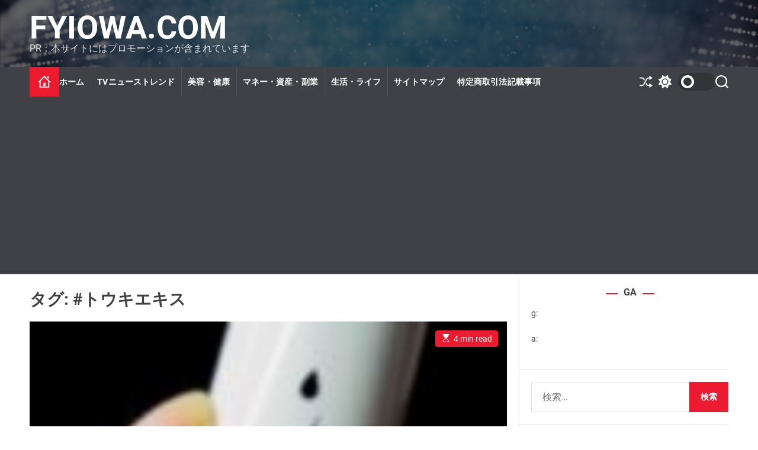

--- FILE ---
content_type: text/html; charset=UTF-8
request_url: https://fyiowa.com/tag/%E3%83%88%E3%82%A6%E3%82%AD%E3%82%A8%E3%82%AD%E3%82%B9/
body_size: 35177
content:
<!doctype html>
<html lang="ja" >
<head>
    <meta charset="UTF-8">
    <meta name="viewport" content="width=device-width, initial-scale=1">
    <link rel="profile" href="https://gmpg.org/xfn/11">

    		    <!-- PVC Template -->
    <script type="text/template" id="pvc-stats-view-template">
    <i class="pvc-stats-icon medium" aria-hidden="true"><svg xmlns="http://www.w3.org/2000/svg" version="1.0" viewBox="0 0 502 315" preserveAspectRatio="xMidYMid meet"><g transform="translate(0,332) scale(0.1,-0.1)" fill="" stroke="none"><path d="M2394 3279 l-29 -30 -3 -207 c-2 -182 0 -211 15 -242 39 -76 157 -76 196 0 15 31 17 60 15 243 l-3 209 -33 29 c-26 23 -41 29 -80 29 -41 0 -53 -5 -78 -31z"/><path d="M3085 3251 c-45 -19 -58 -50 -96 -229 -47 -217 -49 -260 -13 -295 52 -53 146 -42 177 20 16 31 87 366 87 410 0 70 -86 122 -155 94z"/><path d="M1751 3234 c-13 -9 -29 -31 -37 -50 -12 -29 -10 -49 21 -204 19 -94 39 -189 45 -210 14 -50 54 -80 110 -80 34 0 48 6 76 34 21 21 34 44 34 59 0 14 -18 113 -40 219 -37 178 -43 195 -70 221 -36 32 -101 37 -139 11z"/><path d="M1163 3073 c-36 -7 -73 -59 -73 -102 0 -56 133 -378 171 -413 34 -32 83 -37 129 -13 70 36 67 87 -16 290 -86 209 -89 214 -129 231 -35 14 -42 15 -82 7z"/><path d="M3689 3066 c-15 -9 -33 -30 -42 -48 -48 -103 -147 -355 -147 -375 0 -98 131 -148 192 -74 13 15 57 108 97 206 80 196 84 226 37 273 -30 30 -99 39 -137 18z"/><path d="M583 2784 c-38 -19 -67 -74 -58 -113 9 -42 211 -354 242 -373 16 -10 45 -18 66 -18 51 0 107 52 107 100 0 39 -1 41 -124 234 -80 126 -108 162 -133 173 -41 17 -61 16 -100 -3z"/><path d="M4250 2784 c-14 -9 -74 -91 -133 -183 -95 -150 -107 -173 -107 -213 0 -55 33 -94 87 -104 67 -13 90 8 211 198 130 202 137 225 78 284 -27 27 -42 34 -72 34 -22 0 -50 -8 -64 -16z"/><path d="M2275 2693 c-553 -48 -1095 -270 -1585 -649 -135 -104 -459 -423 -483 -476 -23 -49 -22 -139 2 -186 73 -142 361 -457 571 -626 285 -228 642 -407 990 -497 242 -63 336 -73 660 -74 310 0 370 5 595 52 535 111 1045 392 1455 803 122 121 250 273 275 326 19 41 19 137 0 174 -41 79 -309 363 -465 492 -447 370 -946 591 -1479 653 -113 14 -422 18 -536 8z m395 -428 c171 -34 330 -124 456 -258 112 -119 167 -219 211 -378 27 -96 24 -300 -5 -401 -72 -255 -236 -447 -474 -557 -132 -62 -201 -76 -368 -76 -167 0 -236 14 -368 76 -213 98 -373 271 -451 485 -162 444 86 934 547 1084 153 49 292 57 452 25z m909 -232 c222 -123 408 -262 593 -441 76 -74 138 -139 138 -144 0 -16 -233 -242 -330 -319 -155 -123 -309 -223 -461 -299 l-81 -41 32 46 c18 26 49 83 70 128 143 306 141 649 -6 957 -25 52 -61 116 -79 142 l-34 47 45 -20 c26 -10 76 -36 113 -56z m-2057 25 c-40 -58 -105 -190 -130 -263 -110 -324 -59 -707 132 -981 25 -35 42 -64 37 -64 -19 0 -241 119 -326 174 -188 122 -406 314 -532 468 l-58 71 108 103 c185 178 428 349 672 473 66 33 121 60 123 61 2 0 -10 -19 -26 -42z"/><path d="M2375 1950 c-198 -44 -350 -190 -395 -379 -18 -76 -8 -221 19 -290 114 -284 457 -406 731 -260 98 52 188 154 231 260 27 69 37 214 19 290 -38 163 -166 304 -326 360 -67 23 -215 33 -279 19z"/></g></svg></i>
	 <%= total_view %> total views	<% if ( today_view > 0 ) { %>
		<span class="views_today">,  <%= today_view %> views today</span>
	<% } %>
	</span>
	</script>
		    <meta name='robots' content='index, follow, max-image-preview:large, max-snippet:-1, max-video-preview:-1' />

	<!-- This site is optimized with the Yoast SEO plugin v26.1.1 - https://yoast.com/wordpress/plugins/seo/ -->
	<title>#トウキエキス Archives - fyiowa.com</title>
	<link rel="canonical" href="https://fyiowa.com/tag/トウキエキス/" />
	<meta property="og:locale" content="ja_JP" />
	<meta property="og:type" content="article" />
	<meta property="og:title" content="#トウキエキス Archives - fyiowa.com" />
	<meta property="og:url" content="https://fyiowa.com/tag/トウキエキス/" />
	<meta property="og:site_name" content="fyiowa.com" />
	<meta name="twitter:card" content="summary_large_image" />
	<script type="application/ld+json" class="yoast-schema-graph">{"@context":"https://schema.org","@graph":[{"@type":"CollectionPage","@id":"https://fyiowa.com/tag/%e3%83%88%e3%82%a6%e3%82%ad%e3%82%a8%e3%82%ad%e3%82%b9/","url":"https://fyiowa.com/tag/%e3%83%88%e3%82%a6%e3%82%ad%e3%82%a8%e3%82%ad%e3%82%b9/","name":"#トウキエキス Archives - fyiowa.com","isPartOf":{"@id":"https://fyiowa.com/#website"},"primaryImageOfPage":{"@id":"https://fyiowa.com/tag/%e3%83%88%e3%82%a6%e3%82%ad%e3%82%a8%e3%82%ad%e3%82%b9/#primaryimage"},"image":{"@id":"https://fyiowa.com/tag/%e3%83%88%e3%82%a6%e3%82%ad%e3%82%a8%e3%82%ad%e3%82%b9/#primaryimage"},"thumbnailUrl":"https://fyiowa.com/wp-content/uploads/2022/09/i-新型イクオスEXプラス007fb-150x150-1.jpg","breadcrumb":{"@id":"https://fyiowa.com/tag/%e3%83%88%e3%82%a6%e3%82%ad%e3%82%a8%e3%82%ad%e3%82%b9/#breadcrumb"},"inLanguage":"ja"},{"@type":"ImageObject","inLanguage":"ja","@id":"https://fyiowa.com/tag/%e3%83%88%e3%82%a6%e3%82%ad%e3%82%a8%e3%82%ad%e3%82%b9/#primaryimage","url":"https://fyiowa.com/wp-content/uploads/2022/09/i-新型イクオスEXプラス007fb-150x150-1.jpg","contentUrl":"https://fyiowa.com/wp-content/uploads/2022/09/i-新型イクオスEXプラス007fb-150x150-1.jpg","width":150,"height":150},{"@type":"BreadcrumbList","@id":"https://fyiowa.com/tag/%e3%83%88%e3%82%a6%e3%82%ad%e3%82%a8%e3%82%ad%e3%82%b9/#breadcrumb","itemListElement":[{"@type":"ListItem","position":1,"name":"Home","item":"https://fyiowa.com/"},{"@type":"ListItem","position":2,"name":"#トウキエキス"}]},{"@type":"WebSite","@id":"https://fyiowa.com/#website","url":"https://fyiowa.com/","name":"fyiowa.com","description":"PR：本サイトにはプロモーションが含まれています","potentialAction":[{"@type":"SearchAction","target":{"@type":"EntryPoint","urlTemplate":"https://fyiowa.com/?s={search_term_string}"},"query-input":{"@type":"PropertyValueSpecification","valueRequired":true,"valueName":"search_term_string"}}],"inLanguage":"ja"}]}</script>
	<!-- / Yoast SEO plugin. -->


<link rel='dns-prefetch' href='//cdn.jsdelivr.net' />
<link rel="alternate" type="application/rss+xml" title="fyiowa.com &raquo; フィード" href="https://fyiowa.com/feed/" />
<link rel="alternate" type="application/rss+xml" title="fyiowa.com &raquo; コメントフィード" href="https://fyiowa.com/comments/feed/" />
<link rel="alternate" type="application/rss+xml" title="fyiowa.com &raquo; #トウキエキス タグのフィード" href="https://fyiowa.com/tag/%e3%83%88%e3%82%a6%e3%82%ad%e3%82%a8%e3%82%ad%e3%82%b9/feed/" />
<!-- fyiowa.com is managing ads with Advanced Ads 2.0.13 – https://wpadvancedads.com/ --><script id="fyiow-ready">
			window.advanced_ads_ready=function(e,a){a=a||"complete";var d=function(e){return"interactive"===a?"loading"!==e:"complete"===e};d(document.readyState)?e():document.addEventListener("readystatechange",(function(a){d(a.target.readyState)&&e()}),{once:"interactive"===a})},window.advanced_ads_ready_queue=window.advanced_ads_ready_queue||[];		</script>
		<style id='wp-img-auto-sizes-contain-inline-css'>
img:is([sizes=auto i],[sizes^="auto," i]){contain-intrinsic-size:3000px 1500px}
/*# sourceURL=wp-img-auto-sizes-contain-inline-css */
</style>
<style id='wp-emoji-styles-inline-css'>

	img.wp-smiley, img.emoji {
		display: inline !important;
		border: none !important;
		box-shadow: none !important;
		height: 1em !important;
		width: 1em !important;
		margin: 0 0.07em !important;
		vertical-align: -0.1em !important;
		background: none !important;
		padding: 0 !important;
	}
/*# sourceURL=wp-emoji-styles-inline-css */
</style>
<style id='wp-block-library-inline-css'>
:root{--wp-block-synced-color:#7a00df;--wp-block-synced-color--rgb:122,0,223;--wp-bound-block-color:var(--wp-block-synced-color);--wp-editor-canvas-background:#ddd;--wp-admin-theme-color:#007cba;--wp-admin-theme-color--rgb:0,124,186;--wp-admin-theme-color-darker-10:#006ba1;--wp-admin-theme-color-darker-10--rgb:0,107,160.5;--wp-admin-theme-color-darker-20:#005a87;--wp-admin-theme-color-darker-20--rgb:0,90,135;--wp-admin-border-width-focus:2px}@media (min-resolution:192dpi){:root{--wp-admin-border-width-focus:1.5px}}.wp-element-button{cursor:pointer}:root .has-very-light-gray-background-color{background-color:#eee}:root .has-very-dark-gray-background-color{background-color:#313131}:root .has-very-light-gray-color{color:#eee}:root .has-very-dark-gray-color{color:#313131}:root .has-vivid-green-cyan-to-vivid-cyan-blue-gradient-background{background:linear-gradient(135deg,#00d084,#0693e3)}:root .has-purple-crush-gradient-background{background:linear-gradient(135deg,#34e2e4,#4721fb 50%,#ab1dfe)}:root .has-hazy-dawn-gradient-background{background:linear-gradient(135deg,#faaca8,#dad0ec)}:root .has-subdued-olive-gradient-background{background:linear-gradient(135deg,#fafae1,#67a671)}:root .has-atomic-cream-gradient-background{background:linear-gradient(135deg,#fdd79a,#004a59)}:root .has-nightshade-gradient-background{background:linear-gradient(135deg,#330968,#31cdcf)}:root .has-midnight-gradient-background{background:linear-gradient(135deg,#020381,#2874fc)}:root{--wp--preset--font-size--normal:16px;--wp--preset--font-size--huge:42px}.has-regular-font-size{font-size:1em}.has-larger-font-size{font-size:2.625em}.has-normal-font-size{font-size:var(--wp--preset--font-size--normal)}.has-huge-font-size{font-size:var(--wp--preset--font-size--huge)}.has-text-align-center{text-align:center}.has-text-align-left{text-align:left}.has-text-align-right{text-align:right}.has-fit-text{white-space:nowrap!important}#end-resizable-editor-section{display:none}.aligncenter{clear:both}.items-justified-left{justify-content:flex-start}.items-justified-center{justify-content:center}.items-justified-right{justify-content:flex-end}.items-justified-space-between{justify-content:space-between}.screen-reader-text{border:0;clip-path:inset(50%);height:1px;margin:-1px;overflow:hidden;padding:0;position:absolute;width:1px;word-wrap:normal!important}.screen-reader-text:focus{background-color:#ddd;clip-path:none;color:#444;display:block;font-size:1em;height:auto;left:5px;line-height:normal;padding:15px 23px 14px;text-decoration:none;top:5px;width:auto;z-index:100000}html :where(.has-border-color){border-style:solid}html :where([style*=border-top-color]){border-top-style:solid}html :where([style*=border-right-color]){border-right-style:solid}html :where([style*=border-bottom-color]){border-bottom-style:solid}html :where([style*=border-left-color]){border-left-style:solid}html :where([style*=border-width]){border-style:solid}html :where([style*=border-top-width]){border-top-style:solid}html :where([style*=border-right-width]){border-right-style:solid}html :where([style*=border-bottom-width]){border-bottom-style:solid}html :where([style*=border-left-width]){border-left-style:solid}html :where(img[class*=wp-image-]){height:auto;max-width:100%}:where(figure){margin:0 0 1em}html :where(.is-position-sticky){--wp-admin--admin-bar--position-offset:var(--wp-admin--admin-bar--height,0px)}@media screen and (max-width:600px){html :where(.is-position-sticky){--wp-admin--admin-bar--position-offset:0px}}

/*# sourceURL=wp-block-library-inline-css */
</style><style id='global-styles-inline-css'>
:root{--wp--preset--aspect-ratio--square: 1;--wp--preset--aspect-ratio--4-3: 4/3;--wp--preset--aspect-ratio--3-4: 3/4;--wp--preset--aspect-ratio--3-2: 3/2;--wp--preset--aspect-ratio--2-3: 2/3;--wp--preset--aspect-ratio--16-9: 16/9;--wp--preset--aspect-ratio--9-16: 9/16;--wp--preset--color--black: #000000;--wp--preset--color--cyan-bluish-gray: #abb8c3;--wp--preset--color--white: #ffffff;--wp--preset--color--pale-pink: #f78da7;--wp--preset--color--vivid-red: #cf2e2e;--wp--preset--color--luminous-vivid-orange: #ff6900;--wp--preset--color--luminous-vivid-amber: #fcb900;--wp--preset--color--light-green-cyan: #7bdcb5;--wp--preset--color--vivid-green-cyan: #00d084;--wp--preset--color--pale-cyan-blue: #8ed1fc;--wp--preset--color--vivid-cyan-blue: #0693e3;--wp--preset--color--vivid-purple: #9b51e0;--wp--preset--gradient--vivid-cyan-blue-to-vivid-purple: linear-gradient(135deg,rgb(6,147,227) 0%,rgb(155,81,224) 100%);--wp--preset--gradient--light-green-cyan-to-vivid-green-cyan: linear-gradient(135deg,rgb(122,220,180) 0%,rgb(0,208,130) 100%);--wp--preset--gradient--luminous-vivid-amber-to-luminous-vivid-orange: linear-gradient(135deg,rgb(252,185,0) 0%,rgb(255,105,0) 100%);--wp--preset--gradient--luminous-vivid-orange-to-vivid-red: linear-gradient(135deg,rgb(255,105,0) 0%,rgb(207,46,46) 100%);--wp--preset--gradient--very-light-gray-to-cyan-bluish-gray: linear-gradient(135deg,rgb(238,238,238) 0%,rgb(169,184,195) 100%);--wp--preset--gradient--cool-to-warm-spectrum: linear-gradient(135deg,rgb(74,234,220) 0%,rgb(151,120,209) 20%,rgb(207,42,186) 40%,rgb(238,44,130) 60%,rgb(251,105,98) 80%,rgb(254,248,76) 100%);--wp--preset--gradient--blush-light-purple: linear-gradient(135deg,rgb(255,206,236) 0%,rgb(152,150,240) 100%);--wp--preset--gradient--blush-bordeaux: linear-gradient(135deg,rgb(254,205,165) 0%,rgb(254,45,45) 50%,rgb(107,0,62) 100%);--wp--preset--gradient--luminous-dusk: linear-gradient(135deg,rgb(255,203,112) 0%,rgb(199,81,192) 50%,rgb(65,88,208) 100%);--wp--preset--gradient--pale-ocean: linear-gradient(135deg,rgb(255,245,203) 0%,rgb(182,227,212) 50%,rgb(51,167,181) 100%);--wp--preset--gradient--electric-grass: linear-gradient(135deg,rgb(202,248,128) 0%,rgb(113,206,126) 100%);--wp--preset--gradient--midnight: linear-gradient(135deg,rgb(2,3,129) 0%,rgb(40,116,252) 100%);--wp--preset--font-size--small: 13px;--wp--preset--font-size--medium: 20px;--wp--preset--font-size--large: 36px;--wp--preset--font-size--x-large: 42px;--wp--preset--spacing--20: 0.44rem;--wp--preset--spacing--30: 0.67rem;--wp--preset--spacing--40: 1rem;--wp--preset--spacing--50: 1.5rem;--wp--preset--spacing--60: 2.25rem;--wp--preset--spacing--70: 3.38rem;--wp--preset--spacing--80: 5.06rem;--wp--preset--shadow--natural: 6px 6px 9px rgba(0, 0, 0, 0.2);--wp--preset--shadow--deep: 12px 12px 50px rgba(0, 0, 0, 0.4);--wp--preset--shadow--sharp: 6px 6px 0px rgba(0, 0, 0, 0.2);--wp--preset--shadow--outlined: 6px 6px 0px -3px rgb(255, 255, 255), 6px 6px rgb(0, 0, 0);--wp--preset--shadow--crisp: 6px 6px 0px rgb(0, 0, 0);}:where(.is-layout-flex){gap: 0.5em;}:where(.is-layout-grid){gap: 0.5em;}body .is-layout-flex{display: flex;}.is-layout-flex{flex-wrap: wrap;align-items: center;}.is-layout-flex > :is(*, div){margin: 0;}body .is-layout-grid{display: grid;}.is-layout-grid > :is(*, div){margin: 0;}:where(.wp-block-columns.is-layout-flex){gap: 2em;}:where(.wp-block-columns.is-layout-grid){gap: 2em;}:where(.wp-block-post-template.is-layout-flex){gap: 1.25em;}:where(.wp-block-post-template.is-layout-grid){gap: 1.25em;}.has-black-color{color: var(--wp--preset--color--black) !important;}.has-cyan-bluish-gray-color{color: var(--wp--preset--color--cyan-bluish-gray) !important;}.has-white-color{color: var(--wp--preset--color--white) !important;}.has-pale-pink-color{color: var(--wp--preset--color--pale-pink) !important;}.has-vivid-red-color{color: var(--wp--preset--color--vivid-red) !important;}.has-luminous-vivid-orange-color{color: var(--wp--preset--color--luminous-vivid-orange) !important;}.has-luminous-vivid-amber-color{color: var(--wp--preset--color--luminous-vivid-amber) !important;}.has-light-green-cyan-color{color: var(--wp--preset--color--light-green-cyan) !important;}.has-vivid-green-cyan-color{color: var(--wp--preset--color--vivid-green-cyan) !important;}.has-pale-cyan-blue-color{color: var(--wp--preset--color--pale-cyan-blue) !important;}.has-vivid-cyan-blue-color{color: var(--wp--preset--color--vivid-cyan-blue) !important;}.has-vivid-purple-color{color: var(--wp--preset--color--vivid-purple) !important;}.has-black-background-color{background-color: var(--wp--preset--color--black) !important;}.has-cyan-bluish-gray-background-color{background-color: var(--wp--preset--color--cyan-bluish-gray) !important;}.has-white-background-color{background-color: var(--wp--preset--color--white) !important;}.has-pale-pink-background-color{background-color: var(--wp--preset--color--pale-pink) !important;}.has-vivid-red-background-color{background-color: var(--wp--preset--color--vivid-red) !important;}.has-luminous-vivid-orange-background-color{background-color: var(--wp--preset--color--luminous-vivid-orange) !important;}.has-luminous-vivid-amber-background-color{background-color: var(--wp--preset--color--luminous-vivid-amber) !important;}.has-light-green-cyan-background-color{background-color: var(--wp--preset--color--light-green-cyan) !important;}.has-vivid-green-cyan-background-color{background-color: var(--wp--preset--color--vivid-green-cyan) !important;}.has-pale-cyan-blue-background-color{background-color: var(--wp--preset--color--pale-cyan-blue) !important;}.has-vivid-cyan-blue-background-color{background-color: var(--wp--preset--color--vivid-cyan-blue) !important;}.has-vivid-purple-background-color{background-color: var(--wp--preset--color--vivid-purple) !important;}.has-black-border-color{border-color: var(--wp--preset--color--black) !important;}.has-cyan-bluish-gray-border-color{border-color: var(--wp--preset--color--cyan-bluish-gray) !important;}.has-white-border-color{border-color: var(--wp--preset--color--white) !important;}.has-pale-pink-border-color{border-color: var(--wp--preset--color--pale-pink) !important;}.has-vivid-red-border-color{border-color: var(--wp--preset--color--vivid-red) !important;}.has-luminous-vivid-orange-border-color{border-color: var(--wp--preset--color--luminous-vivid-orange) !important;}.has-luminous-vivid-amber-border-color{border-color: var(--wp--preset--color--luminous-vivid-amber) !important;}.has-light-green-cyan-border-color{border-color: var(--wp--preset--color--light-green-cyan) !important;}.has-vivid-green-cyan-border-color{border-color: var(--wp--preset--color--vivid-green-cyan) !important;}.has-pale-cyan-blue-border-color{border-color: var(--wp--preset--color--pale-cyan-blue) !important;}.has-vivid-cyan-blue-border-color{border-color: var(--wp--preset--color--vivid-cyan-blue) !important;}.has-vivid-purple-border-color{border-color: var(--wp--preset--color--vivid-purple) !important;}.has-vivid-cyan-blue-to-vivid-purple-gradient-background{background: var(--wp--preset--gradient--vivid-cyan-blue-to-vivid-purple) !important;}.has-light-green-cyan-to-vivid-green-cyan-gradient-background{background: var(--wp--preset--gradient--light-green-cyan-to-vivid-green-cyan) !important;}.has-luminous-vivid-amber-to-luminous-vivid-orange-gradient-background{background: var(--wp--preset--gradient--luminous-vivid-amber-to-luminous-vivid-orange) !important;}.has-luminous-vivid-orange-to-vivid-red-gradient-background{background: var(--wp--preset--gradient--luminous-vivid-orange-to-vivid-red) !important;}.has-very-light-gray-to-cyan-bluish-gray-gradient-background{background: var(--wp--preset--gradient--very-light-gray-to-cyan-bluish-gray) !important;}.has-cool-to-warm-spectrum-gradient-background{background: var(--wp--preset--gradient--cool-to-warm-spectrum) !important;}.has-blush-light-purple-gradient-background{background: var(--wp--preset--gradient--blush-light-purple) !important;}.has-blush-bordeaux-gradient-background{background: var(--wp--preset--gradient--blush-bordeaux) !important;}.has-luminous-dusk-gradient-background{background: var(--wp--preset--gradient--luminous-dusk) !important;}.has-pale-ocean-gradient-background{background: var(--wp--preset--gradient--pale-ocean) !important;}.has-electric-grass-gradient-background{background: var(--wp--preset--gradient--electric-grass) !important;}.has-midnight-gradient-background{background: var(--wp--preset--gradient--midnight) !important;}.has-small-font-size{font-size: var(--wp--preset--font-size--small) !important;}.has-medium-font-size{font-size: var(--wp--preset--font-size--medium) !important;}.has-large-font-size{font-size: var(--wp--preset--font-size--large) !important;}.has-x-large-font-size{font-size: var(--wp--preset--font-size--x-large) !important;}
/*# sourceURL=global-styles-inline-css */
</style>

<style id='classic-theme-styles-inline-css'>
/*! This file is auto-generated */
.wp-block-button__link{color:#fff;background-color:#32373c;border-radius:9999px;box-shadow:none;text-decoration:none;padding:calc(.667em + 2px) calc(1.333em + 2px);font-size:1.125em}.wp-block-file__button{background:#32373c;color:#fff;text-decoration:none}
/*# sourceURL=/wp-includes/css/classic-themes.min.css */
</style>
<link rel='stylesheet' id='a3-pvc-style-css' href='https://fyiowa.com/wp-content/plugins/page-views-count/assets/css/style.min.css?ver=2.8.7' media='all' />
<link rel='stylesheet' id='diypro-youtuner-post-css-css' href='https://fyiowa.com/wp-content/plugins/youtuner/style/diypro_youtuner_post.css?ver=6.9' media='all' />
<link rel='stylesheet' id='ez-toc-css' href='https://fyiowa.com/wp-content/plugins/easy-table-of-contents/assets/css/screen.min.css?ver=2.0.80' media='all' />
<style id='ez-toc-inline-css'>
div#ez-toc-container .ez-toc-title {font-size: 120%;}div#ez-toc-container .ez-toc-title {font-weight: 500;}div#ez-toc-container ul li , div#ez-toc-container ul li a {font-size: 95%;}div#ez-toc-container ul li , div#ez-toc-container ul li a {font-weight: 500;}div#ez-toc-container nav ul ul li {font-size: 90%;}.ez-toc-box-title {font-weight: bold; margin-bottom: 10px; text-align: center; text-transform: uppercase; letter-spacing: 1px; color: #666; padding-bottom: 5px;position:absolute;top:-4%;left:5%;background-color: inherit;transition: top 0.3s ease;}.ez-toc-box-title.toc-closed {top:-25%;}
.ez-toc-container-direction {direction: ltr;}.ez-toc-counter ul{counter-reset: item ;}.ez-toc-counter nav ul li a::before {content: counters(item, '.', decimal) '. ';display: inline-block;counter-increment: item;flex-grow: 0;flex-shrink: 0;margin-right: .2em; float: left; }.ez-toc-widget-direction {direction: ltr;}.ez-toc-widget-container ul{counter-reset: item ;}.ez-toc-widget-container nav ul li a::before {content: counters(item, '.', decimal) '. ';display: inline-block;counter-increment: item;flex-grow: 0;flex-shrink: 0;margin-right: .2em; float: left; }
/*# sourceURL=ez-toc-inline-css */
</style>
<link rel='stylesheet' id='yyi_rinker_stylesheet-css' href='https://fyiowa.com/wp-content/plugins/yyi-rinker/css/style.css?v=1.11.1&#038;ver=6.9' media='all' />
<link rel='stylesheet' id='newsreach-google-fonts-css' href='https://fyiowa.com/wp-content/fonts/54a45ee7ebf64368f89d237725f2500c.css?ver=1.0.0' media='all' />
<link rel='stylesheet' id='swiper-style-css' href='https://fyiowa.com/wp-content/themes/newsreach/assets/css/swiper-bundle.min.css?ver=1.0.0' media='all' />
<link rel='stylesheet' id='newsreach-style-css' href='https://fyiowa.com/wp-content/themes/newsreach/style.css?ver=1.0.0' media='all' />
<style id='newsreach-style-inline-css'>
                
        
        
                                
        
        
        
        
/*# sourceURL=newsreach-style-inline-css */
</style>
<link rel='stylesheet' id='newsreach-night-style-css' href='https://fyiowa.com/wp-content/themes/newsreach/assets/css/dark-mode.css?ver=1.0.0' media='all' />
<style id='newsreach-night-style-inline-css'>
                                
/*# sourceURL=newsreach-night-style-inline-css */
</style>
<link rel='stylesheet' id='wpforo-widgets-css' href='https://fyiowa.com/wp-content/plugins/wpforo/themes/2022/widgets.css?ver=2.4.9' media='all' />
<link rel='stylesheet' id='wp-associate-post-r2-css' href='https://fyiowa.com/wp-content/plugins/wp-associate-post-r2/css/skin-standard.css?ver=5.0.1' media='all' />
<link rel='stylesheet' id='a3pvc-css' href='//fyiowa.com/wp-content/uploads/sass/pvc.min.css?ver=1678910665' media='all' />
<link rel='stylesheet' id='wpforo-dynamic-style-css' href='https://fyiowa.com/wp-content/uploads/wpforo/assets/colors.css?ver=2.4.9.a5584ad99baa1460b6084468f1b02934' media='all' />
<script src="https://fyiowa.com/wp-includes/js/jquery/jquery.min.js?ver=3.7.1" id="jquery-core-js"></script>
<script src="https://fyiowa.com/wp-includes/js/jquery/jquery-migrate.min.js?ver=3.4.1" id="jquery-migrate-js"></script>
<script src="https://fyiowa.com/wp-content/plugins/catch_the_adtools/lib/adtools.js?ver=6.9" id="adtools-script-js"></script>
<script src="https://fyiowa.com/wp-includes/js/underscore.min.js?ver=1.13.7" id="underscore-js"></script>
<script src="https://fyiowa.com/wp-includes/js/backbone.min.js?ver=1.6.0" id="backbone-js"></script>
<script id="a3-pvc-backbone-js-extra">
var pvc_vars = {"rest_api_url":"https://fyiowa.com/wp-json/pvc/v1","ajax_url":"https://fyiowa.com/wp-admin/admin-ajax.php","security":"f46b793a37","ajax_load_type":"rest_api"};
//# sourceURL=a3-pvc-backbone-js-extra
</script>
<script src="https://fyiowa.com/wp-content/plugins/page-views-count/assets/js/pvc.backbone.min.js?ver=2.8.7" id="a3-pvc-backbone-js"></script>
<script src="https://fyiowa.com/wp-content/plugins/related-posts-thumbnails/assets/js/front.min.js?ver=4.3.1" id="rpt_front_style-js"></script>
<script src="https://fyiowa.com/wp-content/plugins/related-posts-thumbnails/assets/js/lazy-load.js?ver=4.3.1" id="rpt-lazy-load-js"></script>
<link rel="https://api.w.org/" href="https://fyiowa.com/wp-json/" /><link rel="alternate" title="JSON" type="application/json" href="https://fyiowa.com/wp-json/wp/v2/tags/1847" /><link rel="EditURI" type="application/rsd+xml" title="RSD" href="https://fyiowa.com/xmlrpc.php?rsd" />
<meta name="generator" content="WordPress 6.9" />

<link rel="stylesheet" href="https://fyiowa.com/wp-content/plugins/count-per-day/counter.css" type="text/css" />
        <style>
            #related_posts_thumbnails li {
                border-right: 1px solid #dddddd;
                background-color: #ffffff            }

            #related_posts_thumbnails li:hover {
                background-color: #eeeeee;
            }

            .relpost_content {
                font-size: 12px;
                color: #333333;
            }

            .relpost-block-single {
                background-color: #ffffff;
                border-right: 1px solid #dddddd;
                border-left: 1px solid #dddddd;
                margin-right: -1px;
            }

            .relpost-block-single:hover {
                background-color: #eeeeee;
            }
        </style>

        <style>
.yyi-rinker-images {
    display: flex;
    justify-content: center;
    align-items: center;
    position: relative;

}
div.yyi-rinker-image img.yyi-rinker-main-img.hidden {
    display: none;
}

.yyi-rinker-images-arrow {
    cursor: pointer;
    position: absolute;
    top: 50%;
    display: block;
    margin-top: -11px;
    opacity: 0.6;
    width: 22px;
}

.yyi-rinker-images-arrow-left{
    left: -10px;
}
.yyi-rinker-images-arrow-right{
    right: -10px;
}

.yyi-rinker-images-arrow-left.hidden {
    display: none;
}

.yyi-rinker-images-arrow-right.hidden {
    display: none;
}
div.yyi-rinker-contents.yyi-rinker-design-tate  div.yyi-rinker-box{
    flex-direction: column;
}

div.yyi-rinker-contents.yyi-rinker-design-slim div.yyi-rinker-box .yyi-rinker-links {
    flex-direction: column;
}

div.yyi-rinker-contents.yyi-rinker-design-slim div.yyi-rinker-info {
    width: 100%;
}

div.yyi-rinker-contents.yyi-rinker-design-slim .yyi-rinker-title {
    text-align: center;
}

div.yyi-rinker-contents.yyi-rinker-design-slim .yyi-rinker-links {
    text-align: center;
}
div.yyi-rinker-contents.yyi-rinker-design-slim .yyi-rinker-image {
    margin: auto;
}

div.yyi-rinker-contents.yyi-rinker-design-slim div.yyi-rinker-info ul.yyi-rinker-links li {
	align-self: stretch;
}
div.yyi-rinker-contents.yyi-rinker-design-slim div.yyi-rinker-box div.yyi-rinker-info {
	padding: 0;
}
div.yyi-rinker-contents.yyi-rinker-design-slim div.yyi-rinker-box {
	flex-direction: column;
	padding: 14px 5px 0;
}

.yyi-rinker-design-slim div.yyi-rinker-box div.yyi-rinker-info {
	text-align: center;
}

.yyi-rinker-design-slim div.price-box span.price {
	display: block;
}

div.yyi-rinker-contents.yyi-rinker-design-slim div.yyi-rinker-info div.yyi-rinker-title a{
	font-size:16px;
}

div.yyi-rinker-contents.yyi-rinker-design-slim ul.yyi-rinker-links li.amazonkindlelink:before,  div.yyi-rinker-contents.yyi-rinker-design-slim ul.yyi-rinker-links li.amazonlink:before,  div.yyi-rinker-contents.yyi-rinker-design-slim ul.yyi-rinker-links li.rakutenlink:before, div.yyi-rinker-contents.yyi-rinker-design-slim ul.yyi-rinker-links li.yahoolink:before, div.yyi-rinker-contents.yyi-rinker-design-slim ul.yyi-rinker-links li.mercarilink:before {
	font-size:12px;
}

div.yyi-rinker-contents.yyi-rinker-design-slim ul.yyi-rinker-links li a {
	font-size: 13px;
}
.entry-content ul.yyi-rinker-links li {
	padding: 0;
}

div.yyi-rinker-contents .yyi-rinker-attention.attention_desing_right_ribbon {
    width: 89px;
    height: 91px;
    position: absolute;
    top: -1px;
    right: -1px;
    left: auto;
    overflow: hidden;
}

div.yyi-rinker-contents .yyi-rinker-attention.attention_desing_right_ribbon span {
    display: inline-block;
    width: 146px;
    position: absolute;
    padding: 4px 0;
    left: -13px;
    top: 12px;
    text-align: center;
    font-size: 12px;
    line-height: 24px;
    -webkit-transform: rotate(45deg);
    transform: rotate(45deg);
    box-shadow: 0 1px 3px rgba(0, 0, 0, 0.2);
}

div.yyi-rinker-contents .yyi-rinker-attention.attention_desing_right_ribbon {
    background: none;
}
.yyi-rinker-attention.attention_desing_right_ribbon .yyi-rinker-attention-after,
.yyi-rinker-attention.attention_desing_right_ribbon .yyi-rinker-attention-before{
display:none;
}
div.yyi-rinker-use-right_ribbon div.yyi-rinker-title {
    margin-right: 2rem;
}

				</style>    <script type="text/javascript">
        let storageKey = 'theme-preference';

        let getColorPreference = function () {
            if (localStorage.getItem(storageKey))
                return localStorage.getItem(storageKey)
            else
                return window.matchMedia('(prefers-color-scheme: dark)').matches
                    ? 'dark'
                    : 'light'
        }

        let theme = {
            value: getColorPreference()
        };

        let setPreference = function () {
            localStorage.setItem(storageKey, theme.value);
            reflectPreference();
        }

        let reflectPreference = function () {
            document.firstElementChild.setAttribute("data-theme", theme.value);
            document.querySelector("#theme-toggle-mode-button")?.setAttribute("aria-label", theme.value);
        }

        // set early so no page flashes / CSS is made aware
        reflectPreference();

        window.addEventListener('load', function () {
            reflectPreference();
            let toggleBtn = document.querySelector("#theme-toggle-mode-button");
            if (toggleBtn) {
                toggleBtn.addEventListener("click", function () {
                    theme.value = theme.value === 'light' ? 'dark' : 'light';
                    setPreference();
                });
            }
        });

        // sync with system changes
        window
            .matchMedia('(prefers-color-scheme: dark)')
            .addEventListener('change', ({matches: isDark}) => {
                theme.value = isDark ? 'dark' : 'light';
                setPreference();
            });
    </script>
    <style type="text/css">.broken_link, a.broken_link {
	text-decoration: line-through;
}</style><!-- ## NXS/OG ## --><!-- ## NXSOGTAGS ## --><!-- ## NXS/OG ## -->
</head>

<body data-rsssl=1 class="archive tag tag-1847 wp-embed-responsive wp-theme-newsreach hfeed  newsreach-header_style_1 newsreach-dark-mode has-sidebar right-sidebar wpf-default wpft- wpf-guest wpfu-group-4 wpf-theme-2022 wpf-is_standalone-0 wpf-boardid-0 is_wpforo_page-0 is_wpforo_url-0 is_wpforo_shortcode_page-0 aa-prefix-fyiow-">



<div id="page" class="site">
    <div class="site-content-area">
        <div id="theme-preloader-initialize" class="theme-preloader">

        <div class="theme-preloader-spinner theme-preloader-spinner-1">
            <div class="theme-preloader-throbber"></div>
        </div>


    </div>
    
    
    <div id="newsreach-progress-bar" class="theme-progress-bar bottom"></div>
    <a class="skip-link screen-reader-text" href="#primary">Skip to content</a>

    
    
<header id="masthead" class="site-header theme-site-header header-has-overlay header-has-height-small data-bg "  data-background="https://fyiowa.com/wp-content/themes/newsreach/assets/images/bg-image.jpg"  role="banner">
    <div class="masthead-mid-navigation">
    <div class="wrapper">
        <div class="site-header-wrapper">
            <div class="site-header-left">
                <div class="masthead-middle-panel">
                    <div class="site-branding">
                <div class="site-title">
            <a href="https://fyiowa.com/" rel="home">fyiowa.com</a>
        </div>
                <div class="site-description">
            <span>PR：本サイトにはプロモーションが含まれています</span>
        </div>
    </div><!-- .site-branding -->                </div>
            </div>
                    </div>
    </div>
</div>

<div class="masthead-main-navigation has-sticky-header">
    <div class="wrapper">
        <div class="site-header-wrapper">
            <div class="site-header-left">
                <div id="site-navigation" class="main-navigation theme-primary-menu">
                                            <nav class="primary-menu-wrapper"
                             aria-label="Primary">
                            <ul class="primary-menu reset-list-style">
                                <li class="brand-home"><a title="Home" href="https://fyiowa.com"><svg class="svg-icon" aria-hidden="true" role="img" focusable="false" xmlns="http://www.w3.org/2000/svg" width="24" height="24" viewBox="0 0 24 24"><path fill="currentColor" d="M20 7.093v-5.093h-3v2.093l3 3zm4 5.907l-12-12-12 12h3v10h18v-10h3zm-5 8h-14v-10.26l7-6.912 7 6.99v10.182zm-5-1h-4v-6h4v6z" /></svg></a></li><li id="menu-item-26677" class="menu-item menu-item-type-custom menu-item-object-custom menu-item-home menu-item-26677"><a href="https://fyiowa.com">ホーム</a></li>
<li id="menu-item-86228" class="menu-item menu-item-type-taxonomy menu-item-object-category menu-item-86228"><a href="https://fyiowa.com/category/tv%e3%83%8b%e3%83%a5%e3%83%bc%e3%82%b9%e3%83%88%e3%83%ac%e3%83%b3%e3%83%89/">TVニューストレンド</a></li>
<li id="menu-item-82031" class="menu-item menu-item-type-taxonomy menu-item-object-category menu-item-82031"><a href="https://fyiowa.com/category/%e7%be%8e%e5%ae%b9%e3%83%bb%e5%81%a5%e5%ba%b7/">美容・健康</a></li>
<li id="menu-item-82032" class="menu-item menu-item-type-taxonomy menu-item-object-category menu-item-82032"><a href="https://fyiowa.com/category/%e3%83%9e%e3%83%8d%e3%83%bc%e3%83%bb%e8%b3%87%e7%94%a3%e3%83%bb%e5%89%af%e6%a5%ad/">マネー・資産・副業</a></li>
<li id="menu-item-82033" class="menu-item menu-item-type-taxonomy menu-item-object-category menu-item-82033"><a href="https://fyiowa.com/category/%e7%94%9f%e6%b4%bb%e3%83%bb%e3%83%a9%e3%82%a4%e3%83%95/">生活・ライフ</a></li>
<li id="menu-item-26726" class="menu-item menu-item-type-post_type menu-item-object-page menu-item-26726"><a href="https://fyiowa.com/%e3%82%b5%e3%82%a4%e3%83%88%e3%83%9e%e3%83%83%e3%83%97-2/">サイトマップ</a></li>
<li id="menu-item-26678" class="menu-item menu-item-type-post_type menu-item-object-page menu-item-26678"><a href="https://fyiowa.com/%e7%89%b9%e5%ae%9a%e5%95%86%e5%8f%96%e5%bc%95%e6%b3%95%e8%a8%98%e8%bc%89%e4%ba%8b%e9%a0%85/">特定商取引法記載事項</a></li>
                            </ul>
                        </nav><!-- .primary-menu-wrapper -->
                                        </div><!-- .main-navigation -->
            </div>

            <div class="site-header-right">
                
                                        <a href="https://fyiowa.com/%e3%83%9d%e3%83%bc%e3%83%81/"
                           class="theme-button theme-button-transparent theme-button-shuffle">
                            <span class="screen-reader-text">Shuffle</span>
                            <svg class="svg-icon" aria-hidden="true" role="img" focusable="false" xmlns="http://www.w3.org/2000/svg" width="24" height="24" viewBox="0 0 24 24"><path fill="currentColor" d="M18 9v-3c-1 0-3.308-.188-4.506 2.216l-4.218 8.461c-1.015 2.036-3.094 3.323-5.37 3.323h-3.906v-2h3.906c1.517 0 2.903-.858 3.58-2.216l4.218-8.461c1.356-2.721 3.674-3.323 6.296-3.323v-3l6 4-6 4zm-9.463 1.324l1.117-2.242c-1.235-2.479-2.899-4.082-5.748-4.082h-3.906v2h3.906c2.872 0 3.644 2.343 4.631 4.324zm15.463 8.676l-6-4v3c-3.78 0-4.019-1.238-5.556-4.322l-1.118 2.241c1.021 2.049 2.1 4.081 6.674 4.081v3l6-4z" /></svg>                        </a>
                        
                <button id="theme-toggle-offcanvas-button" class="hide-on-desktop theme-button theme-button-transparent theme-button-offcanvas" aria-expanded="false" aria-controls="theme-offcanvas-navigation">
                    <span class="screen-reader-text">Menu</span>
                    <span class="toggle-icon"><svg class="svg-icon" aria-hidden="true" role="img" focusable="false" xmlns="http://www.w3.org/2000/svg" width="20" height="20" viewBox="0 0 20 20"><path fill="currentColor" d="M1 3v2h18V3zm0 8h18V9H1zm0 6h18v-2H1z" /></svg></span>
                </button>

                                    <button id="theme-toggle-mode-button" class="theme-button theme-button-transparent theme-button-colormode" title="Toggle light/dark mode" aria-label="auto" aria-live="polite">
                        <span class="screen-reader-text">Switch color mode</span>
                        <span id="colormode-switch-area">
                            <span class="mode-icon-change"></span>
                            <span id="mode-icon-switch"></span>
                        </span>
                    </button>
                
                                    <button id="theme-toggle-search-button" class="theme-button theme-button-transparent theme-button-search" aria-expanded="false" aria-controls="theme-header-search">
                        <span class="screen-reader-text">Search</span>
                        <svg class="svg-icon" aria-hidden="true" role="img" focusable="false" xmlns="http://www.w3.org/2000/svg" width="23" height="23" viewBox="0 0 23 23"><path fill="currentColor" d="M38.710696,48.0601792 L43,52.3494831 L41.3494831,54 L37.0601792,49.710696 C35.2632422,51.1481185 32.9839107,52.0076499 30.5038249,52.0076499 C24.7027226,52.0076499 20,47.3049272 20,41.5038249 C20,35.7027226 24.7027226,31 30.5038249,31 C36.3049272,31 41.0076499,35.7027226 41.0076499,41.5038249 C41.0076499,43.9839107 40.1481185,46.2632422 38.710696,48.0601792 Z M36.3875844,47.1716785 C37.8030221,45.7026647 38.6734666,43.7048964 38.6734666,41.5038249 C38.6734666,36.9918565 35.0157934,33.3341833 30.5038249,33.3341833 C25.9918565,33.3341833 22.3341833,36.9918565 22.3341833,41.5038249 C22.3341833,46.0157934 25.9918565,49.6734666 30.5038249,49.6734666 C32.7048964,49.6734666 34.7026647,48.8030221 36.1716785,47.3875844 C36.2023931,47.347638 36.2360451,47.3092237 36.2726343,47.2726343 C36.3092237,47.2360451 36.347638,47.2023931 36.3875844,47.1716785 Z" transform="translate(-20 -31)" /></svg>                    </button>
                
            </div>
        </div>
    </div>

</div></header><!-- #masthead -->



<div class="theme-offcanvas-panel theme-offcanvas-panel-menu">
    <div class="theme-offcanvas-header">
        <button id="theme-offcanvas-close" class="theme-button theme-button-transparent" aria-expanded="false">
            <span class="screen-reader-text">Close</span>
            <svg class="svg-icon" aria-hidden="true" role="img" focusable="false" xmlns="http://www.w3.org/2000/svg" width="24" height="24" viewBox="0 0 24 24"><path fill="currentColor" d="M18.717 6.697l-1.414-1.414-5.303 5.303-5.303-5.303-1.414 1.414 5.303 5.303-5.303 5.303 1.414 1.414 5.303-5.303 5.303 5.303 1.414-1.414-5.303-5.303z" /></svg>        </button><!-- .nav-toggle -->
    </div>

    <div class="theme-offcanvas-content">
        <nav aria-label="Mobile" role="navigation">
            <ul id="theme-offcanvas-navigation" class="theme-offcanvas-menu reset-list-style">
                
                    <li class="brand-home"><a title="Home" href="https://fyiowa.com"><svg class="svg-icon" aria-hidden="true" role="img" focusable="false" xmlns="http://www.w3.org/2000/svg" width="24" height="24" viewBox="0 0 24 24"><path fill="currentColor" d="M20 7.093v-5.093h-3v2.093l3 3zm4 5.907l-12-12-12 12h3v10h18v-10h3zm-5 8h-14v-10.26l7-6.912 7 6.99v10.182zm-5-1h-4v-6h4v6z" /></svg></a></li><li class="menu-item menu-item-type-custom menu-item-object-custom menu-item-home menu-item-26677"><div class="ancestor-wrapper"><a href="https://fyiowa.com">ホーム</a></div><!-- .ancestor-wrapper --></li>
<li class="menu-item menu-item-type-taxonomy menu-item-object-category menu-item-86228"><div class="ancestor-wrapper"><a href="https://fyiowa.com/category/tv%e3%83%8b%e3%83%a5%e3%83%bc%e3%82%b9%e3%83%88%e3%83%ac%e3%83%b3%e3%83%89/">TVニューストレンド</a></div><!-- .ancestor-wrapper --></li>
<li class="menu-item menu-item-type-taxonomy menu-item-object-category menu-item-82031"><div class="ancestor-wrapper"><a href="https://fyiowa.com/category/%e7%be%8e%e5%ae%b9%e3%83%bb%e5%81%a5%e5%ba%b7/">美容・健康</a></div><!-- .ancestor-wrapper --></li>
<li class="menu-item menu-item-type-taxonomy menu-item-object-category menu-item-82032"><div class="ancestor-wrapper"><a href="https://fyiowa.com/category/%e3%83%9e%e3%83%8d%e3%83%bc%e3%83%bb%e8%b3%87%e7%94%a3%e3%83%bb%e5%89%af%e6%a5%ad/">マネー・資産・副業</a></div><!-- .ancestor-wrapper --></li>
<li class="menu-item menu-item-type-taxonomy menu-item-object-category menu-item-82033"><div class="ancestor-wrapper"><a href="https://fyiowa.com/category/%e7%94%9f%e6%b4%bb%e3%83%bb%e3%83%a9%e3%82%a4%e3%83%95/">生活・ライフ</a></div><!-- .ancestor-wrapper --></li>
<li class="menu-item menu-item-type-post_type menu-item-object-page menu-item-26726"><div class="ancestor-wrapper"><a href="https://fyiowa.com/%e3%82%b5%e3%82%a4%e3%83%88%e3%83%9e%e3%83%83%e3%83%97-2/">サイトマップ</a></div><!-- .ancestor-wrapper --></li>
<li class="menu-item menu-item-type-post_type menu-item-object-page menu-item-26678"><div class="ancestor-wrapper"><a href="https://fyiowa.com/%e7%89%b9%e5%ae%9a%e5%95%86%e5%8f%96%e5%bc%95%e6%b3%95%e8%a8%98%e8%bc%89%e4%ba%8b%e9%a0%85/">特定商取引法記載事項</a></div><!-- .ancestor-wrapper --></li>

                    
            </ul><!-- .theme-offcanvas-navigation -->
        </nav>
    </div>
</div> <!-- theme-offcanvas-panel-menu -->

<div class="theme-search-panel">
    <div class="wrapper">
        <div id="theme-header-search" class="search-panel-wrapper">
            <form role="search" aria-label="Search for:" method="get" class="search-form" action="https://fyiowa.com/">
				<label>
					<span class="screen-reader-text">検索:</span>
					<input type="search" class="search-field" placeholder="検索&hellip;" value="" name="s" />
				</label>
				<input type="submit" class="search-submit" value="検索" />
			</form>            <button id="newsreach-search-canvas-close" class="theme-button theme-button-transparent search-close">
                <span class="screen-reader-text">
                    Close search                </span>
                <svg class="svg-icon" aria-hidden="true" role="img" focusable="false" xmlns="http://www.w3.org/2000/svg" width="24" height="24" viewBox="0 0 24 24"><path fill="currentColor" d="M18.717 6.697l-1.414-1.414-5.303 5.303-5.303-5.303-1.414 1.414 5.303 5.303-5.303 5.303 1.414 1.414 5.303-5.303 5.303 5.303 1.414-1.414-5.303-5.303z" /></svg>            </button><!-- .search-toggle -->

        </div>
    </div>
</div> <!-- theme-search-panel -->


            <main id="site-content" role="main">
        <div class="wrapper">
            <div id="primary" class="content-area theme-sticky-component">

                
                    <header class="page-header">
                        <h1 class="page-title">タグ: <span>#トウキエキス</span></h1>                    </header><!-- .page-header -->

                    <div class="newsreach-article-wrapper newsreach-archive_style_1"><article id="post-81869" class="post-81869 post type-post status-publish format-standard has-post-thumbnail hentry category-1698 category-1699 category-915 tag-1844 tag-1845 tag-1846 tag-1843 tag-1847 tag-1848 tag-1634">

    <div class="article-block-wrapper">
        
        


    <div class="entry-image">
        <figure class="featured-media">
            <a href="https://fyiowa.com/%e3%81%8a%e8%b2%b7%e3%81%84%e5%be%97-%e8%82%b2%e6%af%9b%e5%89%a4%e6%af%94%e8%bc%83%e3%83%a9%e3%83%b3%e3%82%ad%e3%83%b3%e3%82%b0%ef%bc%9a%e8%82%b2%e6%af%9b%e5%89%a4%e9%81%b8%e3%81%b3%e3%81%aa%e3%82%89/">
                <img width="150" height="150" src="https://fyiowa.com/wp-content/uploads/2022/09/i-新型イクオスEXプラス007fb-150x150-1.jpg" class="attachment-full size-full wp-post-image" alt="" decoding="async" />            </a>

                                </figure><!-- .featured-media -->
        
        <div class="newsreach-meta post-read-time">
            <span class="meta-icon">
                <span class="screen-reader-text">Estimated read time</span>
                <svg class="svg-icon" aria-hidden="true" role="img" focusable="false" xmlns="http://www.w3.org/2000/svg" width="16" height="16" viewBox="0 0 16 16"><path fill="currentColor" d="M2 14.5a.5.5 0 0 0 .5.5h11a.5.5 0 1 0 0-1h-1v-1a4.5 4.5 0 0 0-2.557-4.06c-.29-.139-.443-.377-.443-.59v-.7c0-.213.154-.451.443-.59A4.5 4.5 0 0 0 12.5 3V2h1a.5.5 0 0 0 0-1h-11a.5.5 0 0 0 0 1h1v1a4.5 4.5 0 0 0 2.557 4.06c.29.139.443.377.443.59v.7c0 .213-.154.451-.443.59A4.5 4.5 0 0 0 3.5 13v1h-1a.5.5 0 0 0-.5.5zm2.5-.5v-1a3.5 3.5 0 0 1 1.989-3.158c.533-.256 1.011-.79 1.011-1.491v-.702s.18.101.5.101.5-.1.5-.1v.7c0 .701.478 1.236 1.011 1.492A3.5 3.5 0 0 1 11.5 13v1h-7z" /></svg>            </span>
            <span class="meta-text">
                4 min read            </span>
        </div>
    </div><!-- .entry-image -->

<header class="entry-header">

            <div class="entry-categories">
            <span class="screen-reader-text">Categories</span>
            <div class="newsreach-entry-categories">
                <a href="https://fyiowa.com/category/%e7%be%8e%e5%ae%b9%e3%83%bb%e3%82%a8%e3%82%b9%e3%83%86/" rel="category tag">美容・エステ</a> <a href="https://fyiowa.com/category/%e7%be%8e%e5%ae%b9%e3%83%bb%e3%83%80%e3%82%a4%e3%82%a8%e3%83%83%e3%83%88%e3%83%bb%e5%81%a5%e5%ba%b7/" rel="category tag">美容・ダイエット・健康</a> <a href="https://fyiowa.com/category/%e7%be%8e%e5%ae%b9%e3%83%bb%e5%81%a5%e5%ba%b7/" rel="category tag">美容・健康</a>            </div>
        </div><!-- .entry-categories -->
    
    <h2 class="entry-title entry-title-big"><a href="https://fyiowa.com/%e3%81%8a%e8%b2%b7%e3%81%84%e5%be%97-%e8%82%b2%e6%af%9b%e5%89%a4%e6%af%94%e8%bc%83%e3%83%a9%e3%83%b3%e3%82%ad%e3%83%b3%e3%82%b0%ef%bc%9a%e8%82%b2%e6%af%9b%e5%89%a4%e9%81%b8%e3%81%b3%e3%81%aa%e3%82%89/">お買い得 育毛剤比較ランキング：育毛剤選びならエビデンスのあるピカキチ・おススメ育毛剤ランキング!!!</a></h2>
            <div class="entry-meta">
                    <ul class="newsreach-entry-meta reset-list-style">
                            <li class="newsreach-meta post-author">
					<span class="meta-icon">
						<span class="screen-reader-text">Post Author</span>
						<svg class="svg-icon" aria-hidden="true" role="img" focusable="false" xmlns="http://www.w3.org/2000/svg" width="20" height="20" viewBox="0 0 20 20"><path fill="currentColor" d="M18,19 C18,19.5522847 17.5522847,20 17,20 C16.4477153,20 16,19.5522847 16,19 L16,17 C16,15.3431458 14.6568542,14 13,14 L5,14 C3.34314575,14 2,15.3431458 2,17 L2,19 C2,19.5522847 1.55228475,20 1,20 C0.44771525,20 0,19.5522847 0,19 L0,17 C0,14.2385763 2.23857625,12 5,12 L13,12 C15.7614237,12 18,14.2385763 18,17 L18,19 Z M9,10 C6.23857625,10 4,7.76142375 4,5 C4,2.23857625 6.23857625,0 9,0 C11.7614237,0 14,2.23857625 14,5 C14,7.76142375 11.7614237,10 9,10 Z M9,8 C10.6568542,8 12,6.65685425 12,5 C12,3.34314575 10.6568542,2 9,2 C7.34314575,2 6,3.34314575 6,5 C6,6.65685425 7.34314575,8 9,8 Z" /></svg>					</span>
                    <span class="meta-text">
						By <a href="https://fyiowa.com/author/pikakichi2015gmail-com/">pikakichi2015@gmail.com</a>					</span>
                </li>
                                <li class="newsreach-meta post-date">
                    <span class="meta-icon">
						<span class="screen-reader-text">Post Date</span>
                        <svg class="svg-icon" aria-hidden="true" role="img" focusable="false" xmlns="http://www.w3.org/2000/svg" width="20" height="20" viewBox="0 0 20 20"><path fill="currentColor" d="M4.60069444,4.09375 L3.25,4.09375 C2.47334957,4.09375 1.84375,4.72334957 1.84375,5.5 L1.84375,7.26736111 L16.15625,7.26736111 L16.15625,5.5 C16.15625,4.72334957 15.5266504,4.09375 14.75,4.09375 L13.3993056,4.09375 L13.3993056,4.55555556 C13.3993056,5.02154581 13.0215458,5.39930556 12.5555556,5.39930556 C12.0895653,5.39930556 11.7118056,5.02154581 11.7118056,4.55555556 L11.7118056,4.09375 L6.28819444,4.09375 L6.28819444,4.55555556 C6.28819444,5.02154581 5.9104347,5.39930556 5.44444444,5.39930556 C4.97845419,5.39930556 4.60069444,5.02154581 4.60069444,4.55555556 L4.60069444,4.09375 Z M6.28819444,2.40625 L11.7118056,2.40625 L11.7118056,1 C11.7118056,0.534009742 12.0895653,0.15625 12.5555556,0.15625 C13.0215458,0.15625 13.3993056,0.534009742 13.3993056,1 L13.3993056,2.40625 L14.75,2.40625 C16.4586309,2.40625 17.84375,3.79136906 17.84375,5.5 L17.84375,15.875 C17.84375,17.5836309 16.4586309,18.96875 14.75,18.96875 L3.25,18.96875 C1.54136906,18.96875 0.15625,17.5836309 0.15625,15.875 L0.15625,5.5 C0.15625,3.79136906 1.54136906,2.40625 3.25,2.40625 L4.60069444,2.40625 L4.60069444,1 C4.60069444,0.534009742 4.97845419,0.15625 5.44444444,0.15625 C5.9104347,0.15625 6.28819444,0.534009742 6.28819444,1 L6.28819444,2.40625 Z M1.84375,8.95486111 L1.84375,15.875 C1.84375,16.6516504 2.47334957,17.28125 3.25,17.28125 L14.75,17.28125 C15.5266504,17.28125 16.15625,16.6516504 16.15625,15.875 L16.15625,8.95486111 L1.84375,8.95486111 Z" /></svg>                    </span>
                    <span class="meta-text">
                        2024年4月9日                    </span>
                </li>
                                    <li class="newsreach-meta post-comment hide-on-mobile">
                                                <span class="meta-icon">
							<span class="screen-reader-text">Post Comment</span>
							<svg class="svg-icon" aria-hidden="true" role="img" focusable="false" xmlns="http://www.w3.org/2000/svg" width="19" height="19" viewBox="0 0 19 19"><path fill="currentColor" d="M9.43016863,13.2235931 C9.58624731,13.094699 9.7823475,13.0241935 9.98476849,13.0241935 L15.0564516,13.0241935 C15.8581553,13.0241935 16.5080645,12.3742843 16.5080645,11.5725806 L16.5080645,3.44354839 C16.5080645,2.64184472 15.8581553,1.99193548 15.0564516,1.99193548 L3.44354839,1.99193548 C2.64184472,1.99193548 1.99193548,2.64184472 1.99193548,3.44354839 L1.99193548,11.5725806 C1.99193548,12.3742843 2.64184472,13.0241935 3.44354839,13.0241935 L5.76612903,13.0241935 C6.24715123,13.0241935 6.63709677,13.4141391 6.63709677,13.8951613 L6.63709677,15.5301903 L9.43016863,13.2235931 Z M3.44354839,14.766129 C1.67980032,14.766129 0.25,13.3363287 0.25,11.5725806 L0.25,3.44354839 C0.25,1.67980032 1.67980032,0.25 3.44354839,0.25 L15.0564516,0.25 C16.8201997,0.25 18.25,1.67980032 18.25,3.44354839 L18.25,11.5725806 C18.25,13.3363287 16.8201997,14.766129 15.0564516,14.766129 L10.2979143,14.766129 L6.32072889,18.0506004 C5.75274472,18.5196577 4.89516129,18.1156602 4.89516129,17.3790323 L4.89516129,14.766129 L3.44354839,14.766129 Z" /></svg>						</span>
                        <span class="meta-text">
							<a href="https://fyiowa.com/%e3%81%8a%e8%b2%b7%e3%81%84%e5%be%97-%e8%82%b2%e6%af%9b%e5%89%a4%e6%af%94%e8%bc%83%e3%83%a9%e3%83%b3%e3%82%ad%e3%83%b3%e3%82%b0%ef%bc%9a%e8%82%b2%e6%af%9b%e5%89%a4%e9%81%b8%e3%81%b3%e3%81%aa%e3%82%89/#respond">
								0 comments							</a>
						</span>
                    </li>
                    
        </ul>
                </div><!-- .entry-meta -->
    
</header><!-- .entry-header -->

        <div class="entry-summary">
            <p>育毛剤比較ランキング・迷ったらコレ育毛剤</p>
<p>世の中には、大量の育毛剤比較ランキングがありますが、迷ったらコレ育毛剤比較ランキングがあります。</p>
<p>育毛剤比較で定番ともいえる育毛剤です。</p>
<p>ピカキチが表にしましたのでご参考にしてください。</p>
<p>育毛剤選びは、次の4つがおススメです！</p>
<div class="pvc_clear"></div>
<p id="pvc_stats_81869" class="pvc_stats all  " data-element-id="81869" style=""><i class="pvc-stats-icon medium" aria-hidden="true"><svg xmlns="http://www.w3.org/2000/svg" version="1.0" viewBox="0 0 502 315" preserveAspectRatio="xMidYMid meet"><g transform="translate(0,332) scale(0.1,-0.1)" fill="" stroke="none"><path d="M2394 3279 l-29 -30 -3 -207 c-2 -182 0 -211 15 -242 39 -76 157 -76 196 0 15 31 17 60 15 243 l-3 209 -33 29 c-26 23 -41 29 -80 29 -41 0 -53 -5 -78 -31z"/><path d="M3085 3251 c-45 -19 -58 -50 -96 -229 -47 -217 -49 -260 -13 -295 52 -53 146 -42 177 20 16 31 87 366 87 410 0 70 -86 122 -155 94z"/><path d="M1751 3234 c-13 -9 -29 -31 -37 -50 -12 -29 -10 -49 21 -204 19 -94 39 -189 45 -210 14 -50 54 -80 110 -80 34 0 48 6 76 34 21 21 34 44 34 59 0 14 -18 113 -40 219 -37 178 -43 195 -70 221 -36 32 -101 37 -139 11z"/><path d="M1163 3073 c-36 -7 -73 -59 -73 -102 0 -56 133 -378 171 -413 34 -32 83 -37 129 -13 70 36 67 87 -16 290 -86 209 -89 214 -129 231 -35 14 -42 15 -82 7z"/><path d="M3689 3066 c-15 -9 -33 -30 -42 -48 -48 -103 -147 -355 -147 -375 0 -98 131 -148 192 -74 13 15 57 108 97 206 80 196 84 226 37 273 -30 30 -99 39 -137 18z"/><path d="M583 2784 c-38 -19 -67 -74 -58 -113 9 -42 211 -354 242 -373 16 -10 45 -18 66 -18 51 0 107 52 107 100 0 39 -1 41 -124 234 -80 126 -108 162 -133 173 -41 17 -61 16 -100 -3z"/><path d="M4250 2784 c-14 -9 -74 -91 -133 -183 -95 -150 -107 -173 -107 -213 0 -55 33 -94 87 -104 67 -13 90 8 211 198 130 202 137 225 78 284 -27 27 -42 34 -72 34 -22 0 -50 -8 -64 -16z"/><path d="M2275 2693 c-553 -48 -1095 -270 -1585 -649 -135 -104 -459 -423 -483 -476 -23 -49 -22 -139 2 -186 73 -142 361 -457 571 -626 285 -228 642 -407 990 -497 242 -63 336 -73 660 -74 310 0 370 5 595 52 535 111 1045 392 1455 803 122 121 250 273 275 326 19 41 19 137 0 174 -41 79 -309 363 -465 492 -447 370 -946 591 -1479 653 -113 14 -422 18 -536 8z m395 -428 c171 -34 330 -124 456 -258 112 -119 167 -219 211 -378 27 -96 24 -300 -5 -401 -72 -255 -236 -447 -474 -557 -132 -62 -201 -76 -368 -76 -167 0 -236 14 -368 76 -213 98 -373 271 -451 485 -162 444 86 934 547 1084 153 49 292 57 452 25z m909 -232 c222 -123 408 -262 593 -441 76 -74 138 -139 138 -144 0 -16 -233 -242 -330 -319 -155 -123 -309 -223 -461 -299 l-81 -41 32 46 c18 26 49 83 70 128 143 306 141 649 -6 957 -25 52 -61 116 -79 142 l-34 47 45 -20 c26 -10 76 -36 113 -56z m-2057 25 c-40 -58 -105 -190 -130 -263 -110 -324 -59 -707 132 -981 25 -35 42 -64 37 -64 -19 0 -241 119 -326 174 -188 122 -406 314 -532 468 l-58 71 108 103 c185 178 428 349 672 473 66 33 121 60 123 61 2 0 -10 -19 -26 -42z"/><path d="M2375 1950 c-198 -44 -350 -190 -395 -379 -18 -76 -8 -221 19 -290 114 -284 457 -406 731 -260 98 52 188 154 231 260 27 69 37 214 19 290 -38 163 -166 304 -326 360 -67 23 -215 33 -279 19z"/></g></svg></i> <img decoding="async" width="16" height="16" alt="Loading" src="https://fyiowa.com/wp-content/plugins/page-views-count/ajax-loader-2x.gif" border=0 /></p>
<div class="pvc_clear"></div>
        </div><!-- .entry-content -->

                    <footer class="entry-meta entry-meta-footer">
                <span class="tags-links hide-on-mobile">Tagged <a href="https://fyiowa.com/tag/%e3%82%b8%e3%82%aa%e3%82%a6%e3%82%a8%e3%82%ad%e3%82%b9/" rel="tag">#ジオウエキス</a>, <a href="https://fyiowa.com/tag/%e3%82%b7%e3%83%a7%e3%82%a6%e3%82%ad%e3%83%a7%e3%82%a6%e3%82%a8%e3%82%ad%e3%82%b9/" rel="tag">#ショウキョウエキス</a>, <a href="https://fyiowa.com/tag/%e3%82%bb%e3%83%b3%e3%82%ad%e3%83%a5%e3%82%a6%e3%82%a8%e3%82%ad%e3%82%b9/" rel="tag">#センキュウエキス</a>, <a href="https://fyiowa.com/tag/%e3%83%81%e3%83%a3%e3%83%83%e3%83%97%e3%82%a2%e3%83%83%e3%83%97%e8%82%b2%e6%af%9b%e5%89%a4%e6%88%90%e5%88%86%e6%af%94%e8%bc%83%e3%83%a9%e3%83%b3%e3%82%ad%e3%83%b3%e3%82%b0/" rel="tag">#チャップアップ育毛剤成分比較ランキング</a>, <a href="https://fyiowa.com/tag/%e3%83%88%e3%82%a6%e3%82%ad%e3%82%a8%e3%82%ad%e3%82%b9/" rel="tag">#トウキエキス</a>, <a href="https://fyiowa.com/tag/%e8%82%b2%e6%af%9b%e5%89%a4%e6%88%90%e5%88%86%e6%af%94%e8%bc%83%e3%83%a9%e3%83%b3%e3%82%ad%e3%83%b3%e3%82%b0/" rel="tag">#育毛剤成分比較ランキング</a>, <a href="https://fyiowa.com/tag/%e8%82%b2%e6%af%9b%e5%89%a4%e6%af%94%e8%bc%83%e3%83%a9%e3%83%b3%e3%82%ad%e3%83%b3%e3%82%b0/" rel="tag">育毛剤比較ランキング</a></span><span class="comments-link"><a href="https://fyiowa.com/%e3%81%8a%e8%b2%b7%e3%81%84%e5%be%97-%e8%82%b2%e6%af%9b%e5%89%a4%e6%af%94%e8%bc%83%e3%83%a9%e3%83%b3%e3%82%ad%e3%83%b3%e3%82%b0%ef%bc%9a%e8%82%b2%e6%af%9b%e5%89%a4%e9%81%b8%e3%81%b3%e3%81%aa%e3%82%89/#respond">Leave a Comment<span class="screen-reader-text"> on お買い得 育毛剤比較ランキング：育毛剤選びならエビデンスのあるピカキチ・おススメ育毛剤ランキング!!!</span></a></span>            </footer>
                
    </div><!-- .article-block-wrapper -->

</article><!-- #post-81869 --></div><!-- .newsreach-article-wrapper --><div class="newsreach-nav-pagination">
    </div>
            </div> <!-- #primary -->

            
<aside id="secondary" class="widget-area theme-sticky-component">
	<div id="text-2" class="widget newsreach-widget widget_text"><div class="widget-content"><h3 class="widget-title">GA</h3>			<div class="textwidget"><p>g:</p>
<p><script async src="https://pagead2.googlesyndication.com/pagead/js/adsbygoogle.js?client=ca-pub-5650381684450614"
     crossorigin="anonymous"></script></p>
<p>a:</p>
<p><script src="//accaii.com/pikakichi2015/script.js" async="async"></script><noscript><br />
<img decoding="async" src="//accaii.com/pikakichi2015/script?guid=on" /><br />
</noscript></p>
</div>
		</div></div><div id="search-2" class="widget newsreach-widget widget_search"><div class="widget-content"><form role="search" method="get" class="search-form" action="https://fyiowa.com/">
				<label>
					<span class="screen-reader-text">検索:</span>
					<input type="search" class="search-field" placeholder="検索&hellip;" value="" name="s" />
				</label>
				<input type="submit" class="search-submit" value="検索" />
			</form></div></div><div id="text-3" class="widget newsreach-widget widget_text"><div class="widget-content"><h3 class="widget-title">AKB48グループ　各リンク</h3>			<div class="textwidget"><table width="212">
<tbody>
<tr>
<td>AKB48グループ　各リンク</td>
</tr>
<tr>
<td><a href="http://beautifulwomen.esy.es/akb48/">AKB48</a></td>
</tr>
<tr>
<td><a href="http://beautifulwomen.esy.es/ske48/">SKE48</a></td>
</tr>
<tr>
<td><a href="http://beautifulwomen.esy.es/nmb48/">NMB48</a></td>
</tr>
<tr>
<td><a href="http://beautifulwomen.esy.es/hkt48/">HKT48</a></td>
</tr>
<tr>
<td><a href="http://beautifulwomen.esy.es/ngt48/">NGT48</a></td>
</tr>
<tr>
<td><a href="http://beautifulwomen.esy.es/revival/">REVIVAL!! ON DEMAND</a></td>
</tr>
<tr>
<td><a href="http://beautifulwomen.esy.es/stu48/">STU48</a></td>
</tr>
</tbody>
</table>
<p><a href="https://www.amazon.co.jp/dp/B0DRH37PY1"><img loading="lazy" decoding="async" class="alignnone size-medium wp-image-99177" src="https://fyiowa.com/wp-content/uploads/2025/09/akb510ILUO10tL._SY445_SX342_ControlCacheEqualizer_-195x300.jpg" alt="" width="195" height="300" srcset="https://fyiowa.com/wp-content/uploads/2025/09/akb510ILUO10tL._SY445_SX342_ControlCacheEqualizer_-195x300.jpg 195w, https://fyiowa.com/wp-content/uploads/2025/09/akb510ILUO10tL._SY445_SX342_ControlCacheEqualizer_.jpg 289w" sizes="auto, (max-width: 195px) 100vw, 195px" /></a></p>
<p><a href="https://www.amazon.co.jp/dp/B0DRH37PY1">AKB48の魅力: 夢を追いかけるすべての人へ AKB48 レガシー (エンターテインメントガイド) Kindle版</a></p>
<p>&nbsp;</p>
</div>
		</div></div><div id="countperday_popular_posts_widget-2" class="widget newsreach-widget widget_countperday_popular_posts_widget"><div class="widget-content"><h3 class="widget-title">人気記事</h3><small>最も訪問者が多かった記事 10 件 (過去 28 日間)</small><ul class="cpd_front_list"><li><a href="https://fyiowa.com?p=29198">濃密育毛剤 新型BUBKAブブカ・脱毛薄毛ハゲ必見の使用体験レビュー</a> <b>3258</b></li>
<li><a href="https://fyiowa.com?p=98823">📖 あなたと大切な命を守る究極のガイドブック！『巨大地震対策：備えよ、未来のために。地震に負けない社会を築こう！』が今、なぜ必読なのか？</a> <b>1323</b></li>
<li><a href="https://fyiowa.com?p=35307">【リバイバル配信】大場美奈 卒業コンサート＠KT Zepp Yokohama Day2 〜明日、晴れたらいいのにな〜</a> <b>1088</b></li>
<li><a href="https://fyiowa.com?p=27022">Forum</a> <b>916</b></li>
<li><a href="https://fyiowa.com?p=33651">【サーモスタンド】非接触型体温計・株式会社オーケンウォーター・新型コロナウイルス感染対策</a> <b>376</b></li>
<li><a href="https://fyiowa.com?p=93677">ムームードメイン更新料：賢い管理でオンラインアイデンティティを守る</a> <b>161</b></li>
<li><a href="https://fyiowa.com?p=91117">MediBang Paint の評判、良い 口コミ、悪い口コミ、メリットとデメリットはどうなの？ 【徹底解説】</a> <b>85</b></li>
<li><a href="https://fyiowa.com?p=29178">育毛剤「レビュー」を極める！</a> <b>83</b></li>
<li><a href="https://fyiowa.com?p=85152">チェンチェン</a> <b>72</b></li>
<li><a href="https://fyiowa.com?p=29176">育毛、ハゲ、薄毛「睡眠」を極める！</a> <b>64</b></li>
</ul></div></div>
		<div id="recent-posts-2" class="widget newsreach-widget widget_recent_entries"><div class="widget-content">
		<h3 class="widget-title">最近の投稿</h3>
		<ul>
											<li>
					<a href="https://fyiowa.com/ngt48c26012101/">2026年1月21日（水） 「シアターの女神」公演</a>
									</li>
											<li>
					<a href="https://fyiowa.com/ngt48c26011801/">2026年1月18日（日）12:00～ 「シアターの女神」公演</a>
									</li>
											<li>
					<a href="https://fyiowa.com/ngt48c26011802/">2026年1月18日（日）17:00～ 「シアターの女神」公演</a>
									</li>
											<li>
					<a href="https://fyiowa.com/ngt48c26011701/">2026年1月17日（土）12:00～ 「パジャマドライブ」公演</a>
									</li>
											<li>
					<a href="https://fyiowa.com/ngt48c26011702/">2026年1月17日（土）17:00～ 「パジャマドライブ」公演 新沢葵唯 生誕祭</a>
									</li>
					</ul>

		</div></div><div id="archives-2" class="widget newsreach-widget widget_archive"><div class="widget-content"><h3 class="widget-title">アーカイブ</h3>		<label class="screen-reader-text" for="archives-dropdown-2">アーカイブ</label>
		<select id="archives-dropdown-2" name="archive-dropdown">
			
			<option value="">月を選択</option>
				<option value='https://fyiowa.com/2026/01/'> 2026年1月 &nbsp;(11)</option>
	<option value='https://fyiowa.com/2025/12/'> 2025年12月 &nbsp;(34)</option>
	<option value='https://fyiowa.com/2025/11/'> 2025年11月 &nbsp;(29)</option>
	<option value='https://fyiowa.com/2025/10/'> 2025年10月 &nbsp;(21)</option>
	<option value='https://fyiowa.com/2025/09/'> 2025年9月 &nbsp;(20)</option>
	<option value='https://fyiowa.com/2025/08/'> 2025年8月 &nbsp;(22)</option>
	<option value='https://fyiowa.com/2025/07/'> 2025年7月 &nbsp;(25)</option>
	<option value='https://fyiowa.com/2025/06/'> 2025年6月 &nbsp;(21)</option>
	<option value='https://fyiowa.com/2025/05/'> 2025年5月 &nbsp;(11)</option>
	<option value='https://fyiowa.com/2025/04/'> 2025年4月 &nbsp;(15)</option>
	<option value='https://fyiowa.com/2025/03/'> 2025年3月 &nbsp;(46)</option>
	<option value='https://fyiowa.com/2025/02/'> 2025年2月 &nbsp;(30)</option>
	<option value='https://fyiowa.com/2025/01/'> 2025年1月 &nbsp;(16)</option>
	<option value='https://fyiowa.com/2024/12/'> 2024年12月 &nbsp;(29)</option>
	<option value='https://fyiowa.com/2024/11/'> 2024年11月 &nbsp;(66)</option>
	<option value='https://fyiowa.com/2024/10/'> 2024年10月 &nbsp;(73)</option>
	<option value='https://fyiowa.com/2024/09/'> 2024年9月 &nbsp;(79)</option>
	<option value='https://fyiowa.com/2024/08/'> 2024年8月 &nbsp;(79)</option>
	<option value='https://fyiowa.com/2024/07/'> 2024年7月 &nbsp;(106)</option>
	<option value='https://fyiowa.com/2024/06/'> 2024年6月 &nbsp;(123)</option>
	<option value='https://fyiowa.com/2024/05/'> 2024年5月 &nbsp;(128)</option>
	<option value='https://fyiowa.com/2024/04/'> 2024年4月 &nbsp;(106)</option>
	<option value='https://fyiowa.com/2024/03/'> 2024年3月 &nbsp;(104)</option>
	<option value='https://fyiowa.com/2024/02/'> 2024年2月 &nbsp;(133)</option>
	<option value='https://fyiowa.com/2024/01/'> 2024年1月 &nbsp;(123)</option>
	<option value='https://fyiowa.com/2023/12/'> 2023年12月 &nbsp;(140)</option>
	<option value='https://fyiowa.com/2023/11/'> 2023年11月 &nbsp;(180)</option>
	<option value='https://fyiowa.com/2023/10/'> 2023年10月 &nbsp;(209)</option>
	<option value='https://fyiowa.com/2023/09/'> 2023年9月 &nbsp;(140)</option>
	<option value='https://fyiowa.com/2023/08/'> 2023年8月 &nbsp;(141)</option>
	<option value='https://fyiowa.com/2023/07/'> 2023年7月 &nbsp;(72)</option>
	<option value='https://fyiowa.com/2023/06/'> 2023年6月 &nbsp;(80)</option>
	<option value='https://fyiowa.com/2023/05/'> 2023年5月 &nbsp;(95)</option>
	<option value='https://fyiowa.com/2023/04/'> 2023年4月 &nbsp;(372)</option>
	<option value='https://fyiowa.com/2023/03/'> 2023年3月 &nbsp;(2174)</option>

		</select>

			<script>
( ( dropdownId ) => {
	const dropdown = document.getElementById( dropdownId );
	function onSelectChange() {
		setTimeout( () => {
			if ( 'escape' === dropdown.dataset.lastkey ) {
				return;
			}
			if ( dropdown.value ) {
				document.location.href = dropdown.value;
			}
		}, 250 );
	}
	function onKeyUp( event ) {
		if ( 'Escape' === event.key ) {
			dropdown.dataset.lastkey = 'escape';
		} else {
			delete dropdown.dataset.lastkey;
		}
	}
	function onClick() {
		delete dropdown.dataset.lastkey;
	}
	dropdown.addEventListener( 'keyup', onKeyUp );
	dropdown.addEventListener( 'click', onClick );
	dropdown.addEventListener( 'change', onSelectChange );
})( "archives-dropdown-2" );

//# sourceURL=WP_Widget_Archives%3A%3Awidget
</script>
</div></div><div id="categories-2" class="widget newsreach-widget widget_categories"><div class="widget-content"><h3 class="widget-title">カテゴリー</h3><form action="https://fyiowa.com" method="get"><label class="screen-reader-text" for="cat">カテゴリー</label><select  name='cat' id='cat' class='postform'>
	<option value='-1'>カテゴリーを選択</option>
	<option class="level-0" value="4222">000人&nbsp;&nbsp;(1)</option>
	<option class="level-0" value="3460">1/64&nbsp;&nbsp;(1)</option>
	<option class="level-0" value="3461">1stイメージ・デビュー作&nbsp;&nbsp;(1)</option>
	<option class="level-0" value="772">405クレンジングコンディショナー&nbsp;&nbsp;(12)</option>
	<option class="level-0" value="3367">4K液晶テレビ&nbsp;&nbsp;(1)</option>
	<option class="level-0" value="3986">5月記念日&nbsp;&nbsp;(1)</option>
	<option class="level-0" value="633">AGA&nbsp;&nbsp;(6)</option>
	<option class="level-0" value="762">AGAクリニック・サロン&nbsp;&nbsp;(23)</option>
	<option class="level-0" value="4257">Air Tag用レザーケース&nbsp;&nbsp;(1)</option>
	<option class="level-0" value="1958">AKB48グループ&nbsp;&nbsp;(6)</option>
	<option class="level-0" value="4439">Amazon&nbsp;&nbsp;(4)</option>
	<option class="level-0" value="4579">Amazon Kindle&nbsp;&nbsp;(1)</option>
	<option class="level-0" value="2806">ARASAWA（アラサワ）&nbsp;&nbsp;(18)</option>
	<option class="level-0" value="4037">BABY-G&nbsp;&nbsp;(1)</option>
	<option class="level-0" value="4217">Bandicut&nbsp;&nbsp;(1)</option>
	<option class="level-0" value="747">BOSTONボストン&nbsp;&nbsp;(1)</option>
	<option class="level-0" value="4538">BUBKA ZERO&nbsp;&nbsp;(1)</option>
	<option class="level-0" value="751">CU（チャップアップ）シャンプー&nbsp;&nbsp;(2)</option>
	<option class="level-0" value="3666">DMM FX&nbsp;&nbsp;(1)</option>
	<option class="level-0" value="3851">DMMブックス&nbsp;&nbsp;(1)</option>
	<option class="level-0" value="4799">dynabook android&nbsp;&nbsp;(1)</option>
	<option class="level-0" value="4798">dynabook linux&nbsp;&nbsp;(1)</option>
	<option class="level-0" value="3188">Etoren評判&nbsp;&nbsp;(12)</option>
	<option class="level-0" value="3566">FlexiSpot&nbsp;&nbsp;(1)</option>
	<option class="level-0" value="4293">FX 売買&nbsp;&nbsp;(1)</option>
	<option class="level-0" value="4292">FX収益&nbsp;&nbsp;(1)</option>
	<option class="level-0" value="3645">FX取引&nbsp;&nbsp;(1)</option>
	<option class="level-0" value="3655">FX口座&nbsp;&nbsp;(1)</option>
	<option class="level-0" value="4174">FX市場&nbsp;&nbsp;(1)</option>
	<option class="level-0" value="4175">FX市場投資&nbsp;&nbsp;(1)</option>
	<option class="level-0" value="671">HG-101&nbsp;&nbsp;(3)</option>
	<option class="level-0" value="1711">How To&nbsp;&nbsp;(4)</option>
	<option class="level-0" value="4262">Kindle書籍&nbsp;&nbsp;(1)</option>
	<option class="level-0" value="4313">Kindle版&nbsp;&nbsp;(3)</option>
	<option class="level-0" value="3990">LION FX&nbsp;&nbsp;(1)</option>
	<option class="level-0" value="4132">LP制作&nbsp;&nbsp;(1)</option>
	<option class="level-0" value="825">M-034&nbsp;&nbsp;(1)</option>
	<option class="level-0" value="668">M-1育毛ミスト&nbsp;&nbsp;(2)</option>
	<option class="level-0" value="686">M3040スカルプシャンプー&nbsp;&nbsp;(1)</option>
	<option class="level-0" value="841">M字型ハゲ・O字型ハゲ・U字型ハゲ&nbsp;&nbsp;(2)</option>
	<option class="level-0" value="3359">Netflix&nbsp;&nbsp;(1)</option>
	<option class="level-0" value="1718">NHKスペシャル MEGAQUAKE&nbsp;&nbsp;(1)</option>
	<option class="level-0" value="3670">PC2台 操作&nbsp;&nbsp;(1)</option>
	<option class="level-0" value="2111">PCパーツ&nbsp;&nbsp;(1)</option>
	<option class="level-0" value="835">Q&amp;A&nbsp;&nbsp;(3)</option>
	<option class="level-0" value="4629">Redmi 12C&nbsp;&nbsp;(1)</option>
	<option class="level-0" value="4333">ROLEX(ロレックス) &nbsp;&nbsp;(1)</option>
	<option class="level-0" value="2535">SIMCLEAR (シムクリア) 口コミ&nbsp;&nbsp;(2)</option>
	<option class="level-0" value="661">TVニューストレンド&nbsp;&nbsp;(2,464)</option>
	<option class="level-0" value="4483">UFO&nbsp;&nbsp;(1)</option>
	<option class="level-0" value="4488">UMA&nbsp;&nbsp;(1)</option>
	<option class="level-0" value="1">Uncategorized&nbsp;&nbsp;(2)</option>
	<option class="level-0" value="3672">USB&nbsp;&nbsp;(1)</option>
	<option class="level-0" value="4649">Web攻撃&nbsp;&nbsp;(1)</option>
	<option class="level-0" value="3383">WordPressテーマ&nbsp;&nbsp;(1)</option>
	<option class="level-0" value="3409">YOASOBI&nbsp;&nbsp;(1)</option>
	<option class="level-0" value="1974">YouTube・動画編集&nbsp;&nbsp;(1)</option>
	<option class="level-0" value="4256">YUTORI&nbsp;&nbsp;(1)</option>
	<option class="level-0" value="2967">ZENピクチャーズ&nbsp;&nbsp;(3)</option>
	<option class="level-0" value="3292">ZIGEN（ジゲン）&nbsp;&nbsp;(2)</option>
	<option class="level-0" value="615">アールイーサロン&nbsp;&nbsp;(2)</option>
	<option class="level-0" value="2315">アウトドア・スポーツ用品&nbsp;&nbsp;(4)</option>
	<option class="level-0" value="2495">アウトドア用品&nbsp;&nbsp;(1)</option>
	<option class="level-0" value="2496">アウトドア用品・キャンプ用品&nbsp;&nbsp;(2)</option>
	<option class="level-0" value="1758">アクション&nbsp;&nbsp;(3)</option>
	<option class="level-0" value="2935">アセントストア&nbsp;&nbsp;(8)</option>
	<option class="level-0" value="1737">あたしンち&nbsp;&nbsp;(1)</option>
	<option class="level-0" value="2445">アニメ・特撮・ゲーム&nbsp;&nbsp;(1)</option>
	<option class="level-0" value="2446">アニメ化&nbsp;&nbsp;(1)</option>
	<option class="level-0" value="3957">アフィリエイトASP&nbsp;&nbsp;(1)</option>
	<option class="level-0" value="3238">アントレ事業承継&nbsp;&nbsp;(13)</option>
	<option class="level-0" value="641">イクオス&nbsp;&nbsp;(9)</option>
	<option class="level-0" value="3">イクオス&nbsp;&nbsp;(4)</option>
	<option class="level-0" value="3160">イクオスEXプラス&nbsp;&nbsp;(1)</option>
	<option class="level-0" value="4618">イクオス解約&nbsp;&nbsp;(1)</option>
	<option class="level-0" value="795">イクモア ナノグロウリッチ&nbsp;&nbsp;(17)</option>
	<option class="level-0" value="3592">イチケイ&nbsp;&nbsp;(1)</option>
	<option class="level-0" value="3949">いちご狩り&nbsp;&nbsp;(1)</option>
	<option class="level-0" value="4207">インスタグラム広告収入&nbsp;&nbsp;(1)</option>
	<option class="level-0" value="2972">ウィッチハンター&nbsp;&nbsp;(1)</option>
	<option class="level-0" value="4345">ウィンタースポーツ&nbsp;&nbsp;(1)</option>
	<option class="level-0" value="571">ウォーターサーバー&nbsp;&nbsp;(16)</option>
	<option class="level-0" value="4594">エアトリ&nbsp;&nbsp;(1)</option>
	<option class="level-0" value="4549">エアトリ旅行&nbsp;&nbsp;(1)</option>
	<option class="level-0" value="1899">エンターテイメント&nbsp;&nbsp;(2)</option>
	<option class="level-0" value="1959">エンターテインメント&nbsp;&nbsp;(793)</option>
	<option class="level-0" value="1900">エンタメセール&nbsp;&nbsp;(1)</option>
	<option class="level-0" value="3452">おすすめプレゼント&nbsp;&nbsp;(1)</option>
	<option class="level-0" value="3458">おすすめ金&nbsp;&nbsp;(1)</option>
	<option class="level-0" value="224">オゾン除菌&nbsp;&nbsp;(32)</option>
	<option class="level-0" value="4264">オリンピック&nbsp;&nbsp;(1)</option>
	<option class="level-0" value="3515">お取り寄せ&nbsp;&nbsp;(2)</option>
	<option class="level-0" value="3836">お取り寄せスイーツ&nbsp;&nbsp;(1)</option>
	<option class="level-0" value="1969">お金・資産運用&nbsp;&nbsp;(2)</option>
	<option class="level-0" value="4378">カーナビ&nbsp;&nbsp;(1)</option>
	<option class="level-0" value="3503">ガス警報器&nbsp;&nbsp;(1)</option>
	<option class="level-0" value="3213">かに匠本舗&nbsp;&nbsp;(4)</option>
	<option class="level-0" value="2984">かに本舗&nbsp;&nbsp;(2)</option>
	<option class="level-0" value="3662">カニ通販&nbsp;&nbsp;(2)</option>
	<option class="level-0" value="1784">かみちゅ！&nbsp;&nbsp;(1)</option>
	<option class="level-0" value="4045">カラスよけ&nbsp;&nbsp;(1)</option>
	<option class="level-0" value="1738">ギャグ・コメディ&nbsp;&nbsp;(2)</option>
	<option class="level-0" value="3852">キャンペーン&nbsp;&nbsp;(1)</option>
	<option class="level-0" value="3403">キングアンドプリンス&nbsp;&nbsp;(1)</option>
	<option class="level-0" value="2990">クマ撃退スプレー&nbsp;&nbsp;(2)</option>
	<option class="level-0" value="3056">クモ撃退スプレー&nbsp;&nbsp;(2)</option>
	<option class="level-0" value="4352">グラビアアイドル&nbsp;&nbsp;(1)</option>
	<option class="level-0" value="4310">クリスマス&nbsp;&nbsp;(2)</option>
	<option class="level-0" value="3516">グルメ&nbsp;&nbsp;(1)</option>
	<option class="level-0" value="4141">グルメ通販&nbsp;&nbsp;(1)</option>
	<option class="level-0" value="4079">ゲーミングPC&nbsp;&nbsp;(1)</option>
	<option class="level-0" value="2112">ゲーム&nbsp;&nbsp;(24)</option>
	<option class="level-0" value="4">ケラスターゼ アドジュネス&nbsp;&nbsp;(1)</option>
	<option class="level-0" value="3546">コスメキッチン&nbsp;&nbsp;(1)</option>
	<option class="level-0" value="3512">コミュファ光&nbsp;&nbsp;(1)</option>
	<option class="level-0" value="737">ザスカルプ5.0C&nbsp;&nbsp;(1)</option>
	<option class="level-0" value="3299">さすまた店員&nbsp;&nbsp;(1)</option>
	<option class="level-0" value="2034">サラニーモアチェンジ&nbsp;&nbsp;(1)</option>
	<option class="level-0" value="3315">サロン ド ロワイヤル&nbsp;&nbsp;(1)</option>
	<option class="level-0" value="2740">サロンドロワイヤル&nbsp;&nbsp;(27)</option>
	<option class="level-0" value="816">シンプリッチ&nbsp;&nbsp;(18)</option>
	<option class="level-0" value="2190">スイーツ&nbsp;&nbsp;(1)</option>
	<option class="level-0" value="4572">スキンケア&nbsp;&nbsp;(1)</option>
	<option class="level-0" value="3346">スチーム式加湿器&nbsp;&nbsp;(1)</option>
	<option class="level-0" value="4616">ストーカー&nbsp;&nbsp;(1)</option>
	<option class="level-0" value="3116">スピークエル&nbsp;&nbsp;(25)</option>
	<option class="level-0" value="2360">スマートフォン&nbsp;&nbsp;(1)</option>
	<option class="level-0" value="3560">スマートロックEPIC&nbsp;&nbsp;(1)</option>
	<option class="level-0" value="2358">スマホ&nbsp;&nbsp;(1)</option>
	<option class="level-0" value="2359">スマホアクセサリ&nbsp;&nbsp;(1)</option>
	<option class="level-0" value="3373">スマホゲーム&nbsp;&nbsp;(1)</option>
	<option class="level-0" value="3348">セカンド冷蔵庫&nbsp;&nbsp;(1)</option>
	<option class="level-0" value="4387">セクシャルダイナマイトヒロイン&nbsp;&nbsp;(1)</option>
	<option class="level-0" value="2903">ソフト パラレルズ&nbsp;&nbsp;(1)</option>
	<option class="level-0" value="3916">ソラハピ&nbsp;&nbsp;(1)</option>
	<option class="level-0" value="203">ダイエット&nbsp;&nbsp;(32)</option>
	<option class="level-0" value="3045">ダニ撃退スプレー&nbsp;&nbsp;(1)</option>
	<option class="level-0" value="3828">チャットレディ&nbsp;&nbsp;(1)</option>
	<option class="level-0" value="643">チャップアップ&nbsp;&nbsp;(4)</option>
	<option class="level-0" value="5">チャップアップ&nbsp;&nbsp;(1)</option>
	<option class="level-0" value="3532">チャップアップ ビフォーアフター&nbsp;&nbsp;(1)</option>
	<option class="level-0" value="3557">チョコザップ&nbsp;&nbsp;(1)</option>
	<option class="level-0" value="645">ディーパーDeeper&nbsp;&nbsp;(2)</option>
	<option class="level-0" value="4369">デジタル変換ビデオレコーダー&nbsp;&nbsp;(1)</option>
	<option class="level-0" value="1739">テレビ&nbsp;&nbsp;(3)</option>
	<option class="level-0" value="1719">ドキュメンタリー&nbsp;&nbsp;(4)</option>
	<option class="level-0" value="1759">トミカヒーロー レスキューフォース&nbsp;&nbsp;(1)</option>
	<option class="level-0" value="912">ドメイン取得&nbsp;&nbsp;(1)</option>
	<option class="level-0" value="2909">トライズ&nbsp;&nbsp;(8)</option>
	<option class="level-0" value="3737">ドラクエ10&nbsp;&nbsp;(1)</option>
	<option class="level-0" value="3378">ドラム式洗濯機&nbsp;&nbsp;(1)</option>
	<option class="level-0" value="3341">ドリップケトル&nbsp;&nbsp;(1)</option>
	<option class="level-0" value="4164">ニンテンドーダイレクト&nbsp;&nbsp;(1)</option>
	<option class="level-0" value="2962">ノードグリーン&nbsp;&nbsp;(1)</option>
	<option class="level-0" value="622">ノコアヘアサポートスカルプエッセンス&nbsp;&nbsp;(20)</option>
	<option class="level-0" value="4053">ノンフライヤー&nbsp;&nbsp;(1)</option>
	<option class="level-0" value="1750">パーマン&nbsp;&nbsp;(1)</option>
	<option class="level-0" value="752">バイオテック&nbsp;&nbsp;(35)</option>
	<option class="level-0" value="804">バイタルウェーブ スカルプローション&nbsp;&nbsp;(1)</option>
	<option class="level-0" value="754">ハゲ&nbsp;&nbsp;(3)</option>
	<option class="level-0" value="769">ハゲ ストレス&nbsp;&nbsp;(1)</option>
	<option class="level-0" value="898">ハゲ 恋人・彼氏・主人&nbsp;&nbsp;(1)</option>
	<option class="level-0" value="726">ハゲ芸能人・有名人&nbsp;&nbsp;(2)</option>
	<option class="level-0" value="890">パソコン&nbsp;&nbsp;(2)</option>
	<option class="level-0" value="2370">パソコン・パソコン関連機器&nbsp;&nbsp;(1)</option>
	<option class="level-0" value="2371">パソコン周辺機器・アクセサリー&nbsp;&nbsp;(2)</option>
	<option class="level-0" value="3032">ハチ対策セット&nbsp;&nbsp;(1)</option>
	<option class="level-0" value="3025">ハチ撃退スプレー&nbsp;&nbsp;(3)</option>
	<option class="level-0" value="1779">パニック&nbsp;&nbsp;(1)</option>
	<option class="level-0" value="4326">ピーカンナッツ&nbsp;&nbsp;(2)</option>
	<option class="level-0" value="1761">ヒーロー・ヒロイン&nbsp;&nbsp;(2)</option>
	<option class="level-0" value="657">ピカキチ・おススメ育毛剤&nbsp;&nbsp;(3)</option>
	<option class="level-0" value="839">ピカキチ・おススメ育毛記事&nbsp;&nbsp;(1)</option>
	<option class="level-0" value="826">ピカタロ（ディープ育毛）&nbsp;&nbsp;(2)</option>
	<option class="level-0" value="1973">ビジネス&nbsp;&nbsp;(6)</option>
	<option class="level-0" value="3536">ヒックスミノキシジル&nbsp;&nbsp;(1)</option>
	<option class="level-0" value="3431">ヒット曲&nbsp;&nbsp;(1)</option>
	<option class="level-0" value="3305">ヒロインセクシーピンチ&nbsp;&nbsp;(1)</option>
	<option class="level-0" value="4405">ファクタリング&nbsp;&nbsp;(1)</option>
	<option class="level-0" value="2287">ファッション&nbsp;&nbsp;(3)</option>
	<option class="level-0" value="2530">ファッション＆小物&nbsp;&nbsp;(1)</option>
	<option class="level-0" value="1742">ファミリー&nbsp;&nbsp;(1)</option>
	<option class="level-0" value="1751">ファンタジー&nbsp;&nbsp;(2)</option>
	<option class="level-0" value="736">フィンジア&nbsp;&nbsp;(3)</option>
	<option class="level-0" value="2204">フィンジア&nbsp;&nbsp;(1)</option>
	<option class="level-0" value="3837">フィンジア 初期脱毛&nbsp;&nbsp;(1)</option>
	<option class="level-0" value="2206">フィンジア初期脱毛&nbsp;&nbsp;(14)</option>
	<option class="level-0" value="4221">フォロワー1&nbsp;&nbsp;(1)</option>
	<option class="level-0" value="646">ブブカ&nbsp;&nbsp;(5)</option>
	<option class="level-0" value="4271">フランス、パリ&nbsp;&nbsp;(1)</option>
	<option class="level-0" value="649">プランテル&nbsp;&nbsp;(6)</option>
	<option class="level-0" value="1953">プレゼント&nbsp;&nbsp;(1)</option>
	<option class="level-0" value="1971">ブログ・メディア運営&nbsp;&nbsp;(1)</option>
	<option class="level-0" value="1551">ふわり&nbsp;&nbsp;(19)</option>
	<option class="level-0" value="2026">ふわ姫&nbsp;&nbsp;(10)</option>
	<option class="level-0" value="2035">ヘアーケア&nbsp;&nbsp;(2)</option>
	<option class="level-0" value="2036">ヘアケア&nbsp;&nbsp;(1)</option>
	<option class="level-0" value="868">ヘアトニックグロウジェル&nbsp;&nbsp;(1)</option>
	<option class="level-0" value="731">ベルタ育毛剤&nbsp;&nbsp;(2)</option>
	<option class="level-0" value="4373">ポータブルDVDプレーヤー&nbsp;&nbsp;(1)</option>
	<option class="level-0" value="3833">ホームページ作成&nbsp;&nbsp;(1)</option>
	<option class="level-0" value="4383">ボイス ソーラー腕時計&nbsp;&nbsp;(1)</option>
	<option class="level-0" value="4359">ボイスレコーダー&nbsp;&nbsp;(11)</option>
	<option class="level-0" value="4416">ボイスレコーダー おすすめ 小型&nbsp;&nbsp;(1)</option>
	<option class="level-0" value="4402">ボイスレコーダー 議事録 自動作成 機器&nbsp;&nbsp;(1)</option>
	<option class="level-0" value="3996">ポイ活&nbsp;&nbsp;(1)</option>
	<option class="level-0" value="3761">ポケモンアプリ&nbsp;&nbsp;(1)</option>
	<option class="level-0" value="811">ボタニスト&nbsp;&nbsp;(20)</option>
	<option class="level-0" value="3418">ぼっちざろっく&nbsp;&nbsp;(1)</option>
	<option class="level-0" value="1710">ボメック&nbsp;&nbsp;(82)</option>
	<option class="level-0" value="651">ポリピュアEX&nbsp;&nbsp;(6)</option>
	<option class="level-0" value="1975">マーケティング&nbsp;&nbsp;(1)</option>
	<option class="level-0" value="743">マイナチュレ&nbsp;&nbsp;(4)</option>
	<option class="level-0" value="3392">マツケンサンバグッズ&nbsp;&nbsp;(1)</option>
	<option class="level-0" value="3729">マトリックストレーダー&nbsp;&nbsp;(1)</option>
	<option class="level-0" value="1697">マネー・副業&nbsp;&nbsp;(3)</option>
	<option class="level-0" value="916">マネー・資産・副業&nbsp;&nbsp;(110)</option>
	<option class="level-0" value="2038">ミネコラパーフェクト3&nbsp;&nbsp;(1)</option>
	<option class="level-0" value="3817">ミノキシジル&nbsp;&nbsp;(2)</option>
	<option class="level-0" value="2545">ムームードメイン&nbsp;&nbsp;(207)</option>
	<option class="level-0" value="2561">ムームードメイン デメリット&nbsp;&nbsp;(6)</option>
	<option class="level-0" value="4299">メールマガジン&nbsp;&nbsp;(1)</option>
	<option class="level-0" value="3969">メタバース&nbsp;&nbsp;(1)</option>
	<option class="level-0" value="894">モウダス&nbsp;&nbsp;(5)</option>
	<option class="level-0" value="3808">モウダス 薬用 発毛促進剤&nbsp;&nbsp;(1)</option>
	<option class="level-0" value="3856">モバイルWiFi&nbsp;&nbsp;(1)</option>
	<option class="level-0" value="3810">リジュン&nbsp;&nbsp;(1)</option>
	<option class="level-0" value="11">リジュン（RiJUN）&nbsp;&nbsp;(1)</option>
	<option class="level-0" value="4104">リジュン育毛剤&nbsp;&nbsp;(1)</option>
	<option class="level-0" value="228">リビング除菌&nbsp;&nbsp;(1)</option>
	<option class="level-0" value="873">リモア(Re-more)&nbsp;&nbsp;(1)</option>
	<option class="level-0" value="675">レベナオーガニック&nbsp;&nbsp;(15)</option>
	<option class="level-0" value="914">レンタルサーバー&nbsp;&nbsp;(1)</option>
	<option class="level-0" value="2928">レンタルサーバーSSD・GIGA&nbsp;&nbsp;(1)</option>
	<option class="level-0" value="1762">ロボット&nbsp;&nbsp;(2)</option>
	<option class="level-0" value="4339">ロレックス&nbsp;&nbsp;(1)</option>
	<option class="level-0" value="3751">ワンピースキャラクター&nbsp;&nbsp;(1)</option>
	<option class="level-0" value="4474">中古パソコン&nbsp;&nbsp;(1)</option>
	<option class="level-0" value="3759">京都旅行&nbsp;&nbsp;(1)</option>
	<option class="level-0" value="4290">人工妊娠中絶&nbsp;&nbsp;(1)</option>
	<option class="level-0" value="1744">人情&nbsp;&nbsp;(1)</option>
	<option class="level-0" value="3318">人気商品&nbsp;&nbsp;(69)</option>
	<option class="level-0" value="4128">人食いバクテリア&nbsp;&nbsp;(1)</option>
	<option class="level-0" value="3746">今日は何の日&nbsp;&nbsp;(1)</option>
	<option class="level-0" value="667">使用体験レビュー&nbsp;&nbsp;(7)</option>
	<option class="level-0" value="4121">便通改善&nbsp;&nbsp;(1)</option>
	<option class="level-0" value="1940">健康・美容&nbsp;&nbsp;(1)</option>
	<option class="level-0" value="4246">健康増進&nbsp;&nbsp;(1)</option>
	<option class="level-0" value="3822">健康直球便&nbsp;&nbsp;(1)</option>
	<option class="level-0" value="3598">僕の心のヤバイやつ&nbsp;&nbsp;(1)</option>
	<option class="level-0" value="1714">全国共通 防災習慣&nbsp;&nbsp;(1)</option>
	<option class="level-0" value="1720">全国共通防災テクニック&nbsp;&nbsp;(2)</option>
	<option class="level-0" value="3636">八代亜紀&nbsp;&nbsp;(1)</option>
	<option class="level-0" value="3397">八村塁&nbsp;&nbsp;(1)</option>
	<option class="level-0" value="4165">初期脱毛&nbsp;&nbsp;(1)</option>
	<option class="level-0" value="3829">副業&nbsp;&nbsp;(1)</option>
	<option class="level-0" value="3648">加湿器&nbsp;&nbsp;(1)</option>
	<option class="level-0" value="620">勃起力&nbsp;&nbsp;(1)</option>
	<option class="level-0" value="3234">北海道浜茹で毛がに姿&nbsp;&nbsp;(1)</option>
	<option class="level-0" value="4171">半導体株価&nbsp;&nbsp;(1)</option>
	<option class="level-0" value="3944">占い&nbsp;&nbsp;(1)</option>
	<option class="level-0" value="1745">原作あり&nbsp;&nbsp;(2)</option>
	<option class="level-0" value="2046">口コミ・評判&nbsp;&nbsp;(1)</option>
	<option class="level-0" value="3614">君たちはどう生きるか&nbsp;&nbsp;(1)</option>
	<option class="level-0" value="3603">和楽器バンド&nbsp;&nbsp;(1)</option>
	<option class="level-0" value="3444">国内旅行&nbsp;&nbsp;(1)</option>
	<option class="level-0" value="2415">国際交流&nbsp;&nbsp;(1)</option>
	<option class="level-0" value="852">夢美髪(ゆめみはつ)&nbsp;&nbsp;(1)</option>
	<option class="level-0" value="3228">大ずわい半むき身満足セット&nbsp;&nbsp;(1)</option>
	<option class="level-0" value="4392">大原優乃&nbsp;&nbsp;(1)</option>
	<option class="level-0" value="3507">大川成美&nbsp;&nbsp;(1)</option>
	<option class="level-0" value="3912">大谷翔平&nbsp;&nbsp;(1)</option>
	<option class="level-0" value="3387">大谷翔平グッズ&nbsp;&nbsp;(1)</option>
	<option class="level-0" value="2977">太陽の戦士レオーナ&nbsp;&nbsp;(1)</option>
	<option class="level-0" value="14">女性育毛&nbsp;&nbsp;(3)</option>
	<option class="level-0" value="4551">宇宙兄弟&nbsp;&nbsp;(1)</option>
	<option class="level-0" value="4304">宇宙論&nbsp;&nbsp;(1)</option>
	<option class="level-0" value="4136">家庭用脱毛器&nbsp;&nbsp;(1)</option>
	<option class="level-0" value="4418">小型ボイスレコーダー&nbsp;&nbsp;(1)</option>
	<option class="level-0" value="3733">山本リンダ&nbsp;&nbsp;(1)</option>
	<option class="level-0" value="3470">山本由伸グッズ&nbsp;&nbsp;(1)</option>
	<option class="level-0" value="3798">山本陽子&nbsp;&nbsp;(1)</option>
	<option class="level-0" value="3530">川村エミコ&nbsp;&nbsp;(1)</option>
	<option class="level-0" value="2875">巨大ヒロイン&nbsp;&nbsp;(6)</option>
	<option class="level-0" value="3309">巨大ヒロイン（R）&nbsp;&nbsp;(1)</option>
	<option class="level-0" value="3522">年末年始&nbsp;&nbsp;(1)</option>
	<option class="level-0" value="3487">年賀状印刷サービス&nbsp;&nbsp;(1)</option>
	<option class="level-0" value="4070">広瀬すず&nbsp;&nbsp;(1)</option>
	<option class="level-0" value="4308">強盗対策&nbsp;&nbsp;(1)</option>
	<option class="level-0" value="4194">怪獣8号 アニメ&nbsp;&nbsp;(1)</option>
	<option class="level-0" value="2011">恋と選挙とチョコレート&nbsp;&nbsp;(1)</option>
	<option class="level-0" value="4598">感染症&nbsp;&nbsp;(1)</option>
	<option class="level-0" value="4283">感染症対策&nbsp;&nbsp;(1)</option>
	<option class="level-0" value="4099">戦国ゲーミング&nbsp;&nbsp;(1)</option>
	<option class="level-0" value="4100">戦国ゲーミング いすみ&nbsp;&nbsp;(1)</option>
	<option class="level-0" value="3477">掃除グッズ&nbsp;&nbsp;(1)</option>
	<option class="level-0" value="3671">推し商品&nbsp;&nbsp;(27)</option>
	<option class="level-0" value="3762">推し商品II&nbsp;&nbsp;(97)</option>
	<option class="level-0" value="4046">推し商品III&nbsp;&nbsp;(69)</option>
	<option class="level-0" value="3679">推し訓&nbsp;&nbsp;(2)</option>
	<option class="level-0" value="3068">撃退&nbsp;&nbsp;(9)</option>
	<option class="level-0" value="3046">撃退スプレー&nbsp;&nbsp;(18)</option>
	<option class="level-0" value="4086">放射冷却素材&nbsp;&nbsp;(1)</option>
	<option class="level-0" value="4412">文字起こし アプリ&nbsp;&nbsp;(1)</option>
	<option class="level-0" value="3423">新しい学校のリーダーズ&nbsp;&nbsp;(1)</option>
	<option class="level-0" value="800">新型コロナウイルス変異株&nbsp;&nbsp;(1)</option>
	<option class="level-0" value="933">旅行・グルメ&nbsp;&nbsp;(37)</option>
	<option class="level-0" value="2007">旅行記・紀行&nbsp;&nbsp;(9)</option>
	<option class="level-0" value="3756">日常の疑問&nbsp;&nbsp;(1)</option>
	<option class="level-0" value="4067">日本の女優トレンド&nbsp;&nbsp;(1)</option>
	<option class="level-0" value="3436">暖かくなるモノ&nbsp;&nbsp;(1)</option>
	<option class="level-0" value="4061">月の土地&nbsp;&nbsp;(1)</option>
	<option class="level-0" value="3619">松本人志&nbsp;&nbsp;(1)</option>
	<option class="level-0" value="4286">核兵器廃絶&nbsp;&nbsp;(1)</option>
	<option class="level-0" value="3979">格安SIM&nbsp;&nbsp;(1)</option>
	<option class="level-0" value="4093">梅雨必需品&nbsp;&nbsp;(1)</option>
	<option class="level-0" value="3680">森保一&nbsp;&nbsp;(1)</option>
	<option class="level-0" value="16">植毛&nbsp;&nbsp;(30)</option>
	<option class="level-0" value="2013">極道・任侠&nbsp;&nbsp;(1)</option>
	<option class="level-0" value="3741">楽天くじ&nbsp;&nbsp;(1)</option>
	<option class="level-0" value="4805">楽天トラベル&nbsp;&nbsp;(1)</option>
	<option class="level-0" value="4804">楽天トラベル宿泊クーポン&nbsp;&nbsp;(1)</option>
	<option class="level-0" value="4245">歌&nbsp;&nbsp;(1)</option>
	<option class="level-0" value="3953">母の日&nbsp;&nbsp;(1)</option>
	<option class="level-0" value="3329">注目AI製品トップ&nbsp;&nbsp;(1)</option>
	<option class="level-0" value="4074">浜辺美波&nbsp;&nbsp;(1)</option>
	<option class="level-0" value="4200">海のはじまり&nbsp;&nbsp;(1)</option>
	<option class="level-0" value="2416">海外旅行&nbsp;&nbsp;(4)</option>
	<option class="level-0" value="3498">火災警報器&nbsp;&nbsp;(1)</option>
	<option class="level-0" value="4564">災害対策&nbsp;&nbsp;(1)</option>
	<option class="level-0" value="3550">災害時必需品&nbsp;&nbsp;(1)</option>
	<option class="level-0" value="3335">炭酸水メーカー&nbsp;&nbsp;(1)</option>
	<option class="level-0" value="4081">熊撃退&nbsp;&nbsp;(4)</option>
	<option class="level-0" value="3014">熊撃退エアーラッパ&nbsp;&nbsp;(1)</option>
	<option class="level-0" value="2991">熊撃退スプレー&nbsp;&nbsp;(10)</option>
	<option class="level-0" value="4515">熱中症対策&nbsp;&nbsp;(2)</option>
	<option class="level-0" value="4609">猛暑対策&nbsp;&nbsp;(1)</option>
	<option class="level-0" value="3236">生本ずわいがに脚肉むき身&nbsp;&nbsp;(1)</option>
	<option class="level-0" value="2290">生活&nbsp;&nbsp;(1)</option>
	<option class="level-0" value="934">生活・ライフ&nbsp;&nbsp;(128)</option>
	<option class="level-0" value="2199">生活家電&nbsp;&nbsp;(3)</option>
	<option class="level-0" value="3572">生田絵梨花&nbsp;&nbsp;(1)</option>
	<option class="level-0" value="3625">田中角栄&nbsp;&nbsp;(1)</option>
	<option class="level-0" value="3687">田村智子&nbsp;&nbsp;(1)</option>
	<option class="level-0" value="861">番外記事&nbsp;&nbsp;(1)</option>
	<option class="level-0" value="4288">異常気象&nbsp;&nbsp;(1)</option>
	<option class="level-0" value="3841">白玉きくらげ&nbsp;&nbsp;(1)</option>
	<option class="level-0" value="1597">白髪染め&nbsp;&nbsp;(1)</option>
	<option class="level-0" value="4670">白魔術&nbsp;&nbsp;(1)</option>
	<option class="level-0" value="4396">磁気ブレスレット&nbsp;&nbsp;(1)</option>
	<option class="level-0" value="1550">社会&nbsp;&nbsp;(4)</option>
	<option class="level-0" value="4454">空気清浄機&nbsp;&nbsp;(2)</option>
	<option class="level-0" value="3861">競馬&nbsp;&nbsp;(1)</option>
	<option class="level-0" value="3582">篠山紀信&nbsp;&nbsp;(1)</option>
	<option class="level-0" value="3577">約束のネバーランド&nbsp;&nbsp;(1)</option>
	<option class="level-0" value="4514">紫外線対策&nbsp;&nbsp;(2)</option>
	<option class="level-0" value="3417">結束バンド&nbsp;&nbsp;(1)</option>
	<option class="level-0" value="1735">緊急！池上彰と考える‘巨大地震’ その時命を守るために…&nbsp;&nbsp;(2)</option>
	<option class="level-0" value="4169">線状降水帯&nbsp;&nbsp;(3)</option>
	<option class="level-0" value="4280">線状降水帯 対策&nbsp;&nbsp;(2)</option>
	<option class="level-0" value="4183">置き換えダイエット&nbsp;&nbsp;(1)</option>
	<option class="level-0" value="3439">美味いもの&nbsp;&nbsp;(1)</option>
	<option class="level-0" value="1698">美容・エステ&nbsp;&nbsp;(7)</option>
	<option class="level-0" value="1699">美容・ダイエット・健康&nbsp;&nbsp;(29)</option>
	<option class="level-0" value="915">美容・健康&nbsp;&nbsp;(76)</option>
	<option class="level-0" value="238">美容外科医&nbsp;&nbsp;(31)</option>
	<option class="level-0" value="18">育毛&nbsp;&nbsp;(96)</option>
	<option class="level-0" value="771">育毛 スポーツ・運動&nbsp;&nbsp;(1)</option>
	<option class="level-0" value="724">育毛 マッサージ&nbsp;&nbsp;(1)</option>
	<option class="level-0" value="759">育毛 睡眠&nbsp;&nbsp;(1)</option>
	<option class="level-0" value="758">育毛 食事&nbsp;&nbsp;(3)</option>
	<option class="level-0" value="770">育毛 飲酒&nbsp;&nbsp;(1)</option>
	<option class="level-0" value="689">育毛・薄毛ハゲ体験談&nbsp;&nbsp;(1)</option>
	<option class="level-0" value="4656">育毛Q&amp;A&nbsp;&nbsp;(1)</option>
	<option class="level-0" value="638">育毛エビデンス&nbsp;&nbsp;(2)</option>
	<option class="level-0" value="688">育毛サプリ&nbsp;&nbsp;(2)</option>
	<option class="level-0" value="723">育毛シャンプー&nbsp;&nbsp;(3)</option>
	<option class="level-0" value="760">育毛剤&nbsp;&nbsp;(8)</option>
	<option class="level-0" value="19">育毛剤&nbsp;&nbsp;(2)</option>
	<option class="level-0" value="626">育毛剤 口コミ・評判&nbsp;&nbsp;(17)</option>
	<option class="level-0" value="21">育毛剤 激安・最安値・お買い得&nbsp;&nbsp;(15)</option>
	<option class="level-0" value="684">育毛剤イクオスEXプラス&nbsp;&nbsp;(34)</option>
	<option class="level-0" value="734">育毛剤イクオスEXプラスの考察&nbsp;&nbsp;(1)</option>
	<option class="level-0" value="24">育毛剤内容量&nbsp;&nbsp;(6)</option>
	<option class="level-0" value="25">育毛剤副作用&nbsp;&nbsp;(6)</option>
	<option class="level-0" value="26">育毛剤効かない&nbsp;&nbsp;(1)</option>
	<option class="level-0" value="774">育毛剤効果ビフォーアフター&nbsp;&nbsp;(2)</option>
	<option class="level-0" value="28">育毛剤口コミ・レビュー&nbsp;&nbsp;(3)</option>
	<option class="level-0" value="618">育毛剤比較・育毛剤比較ランキング&nbsp;&nbsp;(20)</option>
	<option class="level-0" value="30">育毛剤注文・購入の仕方&nbsp;&nbsp;(66)</option>
	<option class="level-0" value="616">育毛剤購入価格&nbsp;&nbsp;(42)</option>
	<option class="level-0" value="31">育毛剤返金保証&nbsp;&nbsp;(22)</option>
	<option class="level-0" value="631">育毛剤選び&nbsp;&nbsp;(11)</option>
	<option class="level-0" value="33">育毛剤配合成分&nbsp;&nbsp;(43)</option>
	<option class="level-0" value="828">育毛解決方法&nbsp;&nbsp;(1)</option>
	<option class="level-0" value="239">脱毛&nbsp;&nbsp;(30)</option>
	<option class="level-0" value="721">脱毛悪化ハゲ&nbsp;&nbsp;(13)</option>
	<option class="level-0" value="4462">脱臭機&nbsp;&nbsp;(1)</option>
	<option class="level-0" value="4152">膝関節痛&nbsp;&nbsp;(1)</option>
	<option class="level-0" value="4147">花宅配&nbsp;&nbsp;(1)</option>
	<option class="level-0" value="3815">花粉症対策&nbsp;&nbsp;(1)</option>
	<option class="level-0" value="719">若ハゲ&nbsp;&nbsp;(2)</option>
	<option class="level-0" value="2189">英語&nbsp;&nbsp;(1)</option>
	<option class="level-0" value="3631">薬屋のひとりごと&nbsp;&nbsp;(1)</option>
	<option class="level-0" value="3801">薬用育毛剤アルガス&nbsp;&nbsp;(1)</option>
	<option class="level-0" value="4500">虫の心&nbsp;&nbsp;(1)</option>
	<option class="level-0" value="3019">蜂撃退スプレー&nbsp;&nbsp;(4)</option>
	<option class="level-0" value="1947">蟹・かに&nbsp;&nbsp;(2)</option>
	<option class="level-0" value="4740">詐欺メール&nbsp;&nbsp;(1)</option>
	<option class="level-0" value="3845">話題&nbsp;&nbsp;(2)</option>
	<option class="level-0" value="4322">誹謗中傷対策&nbsp;&nbsp;(1)</option>
	<option class="level-0" value="3523">豪華メニュー&nbsp;&nbsp;(1)</option>
	<option class="level-0" value="4406">資金調達&nbsp;&nbsp;(1)</option>
	<option class="level-0" value="1713">趣味・教養&nbsp;&nbsp;(4)</option>
	<option class="level-0" value="344">転職&nbsp;&nbsp;(30)</option>
	<option class="level-0" value="3587">避難命令&nbsp;&nbsp;(1)</option>
	<option class="level-0" value="3586">避難指示&nbsp;&nbsp;(1)</option>
	<option class="level-0" value="3459">金融商品&nbsp;&nbsp;(1)</option>
	<option class="level-0" value="3608">鈴華ゆう子&nbsp;&nbsp;(1)</option>
	<option class="level-0" value="3153">防犯スプレー&nbsp;&nbsp;(3)</option>
	<option class="level-0" value="230">除菌&nbsp;&nbsp;(1)</option>
	<option class="level-0" value="4470">除菌脱臭機&nbsp;&nbsp;(1)</option>
	<option class="level-0" value="4318">陰陽道&nbsp;&nbsp;(1)</option>
	<option class="level-0" value="4213">電動スーツケース&nbsp;&nbsp;(1)</option>
	<option class="level-0" value="4187">青汁&nbsp;&nbsp;(1)</option>
	<option class="level-0" value="4188">青汁ダイエット&nbsp;&nbsp;(1)</option>
	<option class="level-0" value="4679">非接触型ハンディ温度計&nbsp;&nbsp;(1)</option>
	<option class="level-0" value="4321">韓国旅行&nbsp;&nbsp;(1)</option>
	<option class="level-0" value="4202">韓国系EC&nbsp;&nbsp;(1)</option>
	<option class="level-0" value="4889">飲むミスト&nbsp;&nbsp;(1)</option>
	<option class="level-0" value="4705">高市早苗&nbsp;&nbsp;(1)</option>
	<option class="level-0" value="4048">高級チョコレート&nbsp;&nbsp;(1)</option>
	<option class="level-0" value="3040">鳥よけ対策&nbsp;&nbsp;(1)</option>
	<option class="level-0" value="3107">鳥撃退&nbsp;&nbsp;(1)</option>
</select>
</form><script>
( ( dropdownId ) => {
	const dropdown = document.getElementById( dropdownId );
	function onSelectChange() {
		setTimeout( () => {
			if ( 'escape' === dropdown.dataset.lastkey ) {
				return;
			}
			if ( dropdown.value && parseInt( dropdown.value ) > 0 && dropdown instanceof HTMLSelectElement ) {
				dropdown.parentElement.submit();
			}
		}, 250 );
	}
	function onKeyUp( event ) {
		if ( 'Escape' === event.key ) {
			dropdown.dataset.lastkey = 'escape';
		} else {
			delete dropdown.dataset.lastkey;
		}
	}
	function onClick() {
		delete dropdown.dataset.lastkey;
	}
	dropdown.addEventListener( 'keyup', onKeyUp );
	dropdown.addEventListener( 'click', onClick );
	dropdown.addEventListener( 'change', onSelectChange );
})( "cat" );

//# sourceURL=WP_Widget_Categories%3A%3Awidget
</script>
</div></div><div id="pages-2" class="widget newsreach-widget widget_pages"><div class="widget-content"><h3 class="widget-title">固定ページ</h3>
			<ul>
				<li class="page_item page-item-182"><a href="https://fyiowa.com/%e5%8a%b9%e6%9e%9c%e3%81%ae%e3%81%82%e3%82%8b%e8%82%b2%e6%af%9b%e5%89%a4%e3%81%ae%e6%ad%a3%e3%81%97%e3%81%84%e9%81%b8%e3%81%b3%e6%96%b9/">01 効果のある育毛剤の正しい選び方</a></li>
<li class="page_item page-item-98059"><a href="https://fyiowa.com/amazon-trend-analysis-202503/">Amazon売れ筋商品リスト分析</a></li>
<li class="page_item page-item-27022"><a href="https://fyiowa.com/community/">Forum</a></li>
<li class="page_item page-item-27987"><a href="https://fyiowa.com/%e3%82%a6%e3%82%a9%e3%83%bc%e3%82%bf%e3%83%bc%e3%82%b5%e3%83%bc%e3%83%90%e3%83%bc%e3%82%92%e5%be%8c%e6%82%94%e3%81%99%e3%82%8b%e5%89%8d%e3%81%ab%e9%81%b8%e3%81%b6%e3%83%9d%e3%82%a4%e3%83%b3%e3%83%88/">ウォーターサーバーを後悔する前に選ぶポイント！</a></li>
<li class="page_item page-item-423"><a href="https://fyiowa.com/%e3%82%b5%e3%82%a4%e3%83%88%e3%83%9e%e3%83%83%e3%83%97-2/">サイトマップ</a></li>
<li class="page_item page-item-98761"><a href="https://fyiowa.com/pikakichi-top10-books/">ピカキチ叢書 売れ筋ランキングTOP10作品</a></li>
<li class="page_item page-item-26551"><a href="https://fyiowa.com/%e7%89%b9%e5%ae%9a%e5%95%86%e5%8f%96%e5%bc%95%e6%b3%95%e8%a8%98%e8%bc%89%e4%ba%8b%e9%a0%85/">特定商取引法記載事項</a></li>
<li class="page_item page-item-28013"><a href="https://fyiowa.com/%e8%82%b2%e6%af%9b%e5%95%86%e5%93%81%e9%80%9a%e8%b2%a9%e8%b3%bc%e5%85%a5/">育毛商品通販購入</a></li>
<li class="page_item page-item-784"><a href="https://fyiowa.com/%e9%81%a9%e7%94%a8%e7%af%84%e5%9b%b2%e3%81%a7%e9%81%b8%e3%81%b6/">適用範囲で選ぶ</a></li>
			</ul>

			</div></div><div id="text-4" class="widget newsreach-widget widget_text"><div class="widget-content"><h3 class="widget-title">AH</h3>			<div class="textwidget"><div style="height: 480px;"><script src="//accaii.com/pikakichi2015/widget.js" async></script></div>
</div>
		</div></div><div id="meta-2" class="widget newsreach-widget widget_meta"><div class="widget-content"><h3 class="widget-title">メタ情報</h3>
		<ul>
			<li><a rel="nofollow" href="https://fyiowa.com/wp-login.php?action=register">登録</a></li>			<li><a rel="nofollow" href="https://fyiowa.com/wp-login.php">ログイン</a></li>
			<li><a href="https://fyiowa.com/feed/">投稿フィード</a></li>
			<li><a href="https://fyiowa.com/comments/feed/">コメントフィード</a></li>

			<li><a href="https://ja.wordpress.org/">WordPress.org</a></li>
		</ul>

		</div></div></aside><!-- #secondary -->
        </div>
    </main> <!-- #site-content-->

<section class="site-section site-recommendation-section">
    <div class="wrapper">
        <div class="column-row">
            <div class="column column-12">
                <header class="section-header site-section-header">
                    <h2 class="site-section-title">
                        You May Also Like:                    </h2>
                </header>
            </div>
        </div>
        <div class="recommendation-wrapper">
            <div class="recommendation-slider swiper">
                <div class="swiper-wrapper">
                                                <div class="swiper-slide">
                                <article id="post-101718" class="theme-article-post theme-recommended-post article-has-effect article-effect-slide post-101718 post type-post status-publish format-standard hentry tag-ngt48-live-on-demand">

                                    
                                    <header class="entry-header">
                                        <h3 class="entry-title entry-title-small"><a href="https://fyiowa.com/ngt48c26012101/" rel="bookmark">2026年1月21日（水） 「シアターの女神」公演</a></h3>                                    </header>
                                                                        <span class="posted-on">Posted on <a href="https://fyiowa.com/ngt48c26012101/" rel="bookmark"><time class="entry-date published updated" datetime="2026-01-22T11:40:25+09:00">2026年1月22日</time></a></span>                                    <span class="byline"> by <a class="url fn n" href="https://fyiowa.com/author/pikakichi2015gmail-com/">pikakichi2015@gmail.com</a></span>                                </article>
                            </div>
                                                    <div class="swiper-slide">
                                <article id="post-101680" class="theme-article-post theme-recommended-post article-has-effect article-effect-slide post-101680 post type-post status-publish format-standard hentry tag-ngt48-live-on-demand">

                                    
                                    <header class="entry-header">
                                        <h3 class="entry-title entry-title-small"><a href="https://fyiowa.com/ngt48c26011801/" rel="bookmark">2026年1月18日（日）12:00～ 「シアターの女神」公演</a></h3>                                    </header>
                                                                        <span class="posted-on">Posted on <a href="https://fyiowa.com/ngt48c26011801/" rel="bookmark"><time class="entry-date published updated" datetime="2026-01-19T09:40:22+09:00">2026年1月19日</time></a></span>                                    <span class="byline"> by <a class="url fn n" href="https://fyiowa.com/author/pikakichi2015gmail-com/">pikakichi2015@gmail.com</a></span>                                </article>
                            </div>
                                                    <div class="swiper-slide">
                                <article id="post-101678" class="theme-article-post theme-recommended-post article-has-effect article-effect-slide post-101678 post type-post status-publish format-standard hentry tag-ngt48-live-on-demand">

                                    
                                    <header class="entry-header">
                                        <h3 class="entry-title entry-title-small"><a href="https://fyiowa.com/ngt48c26011802/" rel="bookmark">2026年1月18日（日）17:00～ 「シアターの女神」公演</a></h3>                                    </header>
                                                                        <span class="posted-on">Posted on <a href="https://fyiowa.com/ngt48c26011802/" rel="bookmark"><time class="entry-date published updated" datetime="2026-01-19T07:40:22+09:00">2026年1月19日</time></a></span>                                    <span class="byline"> by <a class="url fn n" href="https://fyiowa.com/author/pikakichi2015gmail-com/">pikakichi2015@gmail.com</a></span>                                </article>
                            </div>
                                                    <div class="swiper-slide">
                                <article id="post-101665" class="theme-article-post theme-recommended-post article-has-effect article-effect-slide post-101665 post type-post status-publish format-standard hentry tag-ngt48-live-on-demand">

                                    
                                    <header class="entry-header">
                                        <h3 class="entry-title entry-title-small"><a href="https://fyiowa.com/ngt48c26011701/" rel="bookmark">2026年1月17日（土）12:00～ 「パジャマドライブ」公演</a></h3>                                    </header>
                                                                        <span class="posted-on">Posted on <a href="https://fyiowa.com/ngt48c26011701/" rel="bookmark"><time class="entry-date published updated" datetime="2026-01-18T11:42:50+09:00">2026年1月18日</time></a></span>                                    <span class="byline"> by <a class="url fn n" href="https://fyiowa.com/author/pikakichi2015gmail-com/">pikakichi2015@gmail.com</a></span>                                </article>
                            </div>
                                                    <div class="swiper-slide">
                                <article id="post-101656" class="theme-article-post theme-recommended-post article-has-effect article-effect-slide post-101656 post type-post status-publish format-standard hentry tag-ngt48-live-on-demand">

                                    
                                    <header class="entry-header">
                                        <h3 class="entry-title entry-title-small"><a href="https://fyiowa.com/ngt48c26011702/" rel="bookmark">2026年1月17日（土）17:00～ 「パジャマドライブ」公演 新沢葵唯 生誕祭</a></h3>                                    </header>
                                                                        <span class="posted-on">Posted on <a href="https://fyiowa.com/ngt48c26011702/" rel="bookmark"><time class="entry-date published updated" datetime="2026-01-18T02:40:30+09:00">2026年1月18日</time></a></span>                                    <span class="byline"> by <a class="url fn n" href="https://fyiowa.com/author/pikakichi2015gmail-com/">pikakichi2015@gmail.com</a></span>                                </article>
                            </div>
                                                    <div class="swiper-slide">
                                <article id="post-101588" class="theme-article-post theme-recommended-post article-has-effect article-effect-slide post-101588 post type-post status-publish format-standard hentry tag-ngt48-live-on-demand">

                                    
                                    <header class="entry-header">
                                        <h3 class="entry-title entry-title-small"><a href="https://fyiowa.com/ngt48c26011101/" rel="bookmark">2026年1月11日（日） NGT48劇場 10周年記念 後夜祭イベント</a></h3>                                    </header>
                                                                        <span class="posted-on">Posted on <a href="https://fyiowa.com/ngt48c26011101/" rel="bookmark"><time class="entry-date published updated" datetime="2026-01-12T05:40:22+09:00">2026年1月12日</time></a></span>                                    <span class="byline"> by <a class="url fn n" href="https://fyiowa.com/author/pikakichi2015gmail-com/">pikakichi2015@gmail.com</a></span>                                </article>
                            </div>
                                                    <div class="swiper-slide">
                                <article id="post-101577" class="theme-article-post theme-recommended-post article-has-effect article-effect-slide post-101577 post type-post status-publish format-standard hentry tag-ngt48-live-on-demand">

                                    
                                    <header class="entry-header">
                                        <h3 class="entry-title entry-title-small"><a href="https://fyiowa.com/ngt48c26011001/" rel="bookmark">2026年1月10日（土） NGT48劇場 10周年記念公演</a></h3>                                    </header>
                                                                        <span class="posted-on">Posted on <a href="https://fyiowa.com/ngt48c26011001/" rel="bookmark"><time class="entry-date published updated" datetime="2026-01-11T01:40:25+09:00">2026年1月11日</time></a></span>                                    <span class="byline"> by <a class="url fn n" href="https://fyiowa.com/author/pikakichi2015gmail-com/">pikakichi2015@gmail.com</a></span>                                </article>
                            </div>
                                                    <div class="swiper-slide">
                                <article id="post-101571" class="theme-article-post theme-recommended-post article-has-effect article-effect-slide post-101571 post type-post status-publish format-standard hentry tag-ngt48-live-on-demand">

                                    
                                    <header class="entry-header">
                                        <h3 class="entry-title entry-title-small"><a href="https://fyiowa.com/ngt48c26010901/" rel="bookmark">2026年1月9日（金） NGT48劇場 10周年記念 前夜祭イベント</a></h3>                                    </header>
                                                                        <span class="posted-on">Posted on <a href="https://fyiowa.com/ngt48c26010901/" rel="bookmark"><time class="entry-date published updated" datetime="2026-01-10T04:40:54+09:00">2026年1月10日</time></a></span>                                    <span class="byline"> by <a class="url fn n" href="https://fyiowa.com/author/pikakichi2015gmail-com/">pikakichi2015@gmail.com</a></span>                                </article>
                            </div>
                                        </div>
            </div>
            <div class="theme-swiper-control swiper-control">
                <div class="swiper-button-prev recommendation-button-prev swiper-button-transparent"></div>
                <div class="swiper-button-next recommendation-button-next swiper-button-transparent"></div>
                <div class="swiper-pagination theme-swiper-pagination recommendation-pagination"></div>
            </div>
        </div>
    </div>
</section>


</div> <!-- site-content-area -->


<footer id="colophon" class="site-footer" >

            <div class="theme-footer-bottom">
<div class="wrapper">
        
            <div class="theme-author-credit">

                                    <div class="theme-copyright-info">
                        Copyright &copy; 2026 newsreach.                    </div><!-- .theme-copyright-info -->
                
                                    <div class="theme-credit-info">
                        Designed &amp; Developed by <a href="https://themeinwp.com/" target = "_blank" rel="designer">ThemeinWP Team</a>                    </div>
                <!-- .theme-credit-info -->

            </div><!-- .theme-author-credit-->
            
        
        
        </div>
    </div><!-- .theme-footer-bottom-->

    
            <a id="theme-scroll-to-start" href="javascript:void(0)">
            <span class="screen-reader-text">Scroll to top</span>
            <svg class="svg-icon" aria-hidden="true" role="img" focusable="false" xmlns="http://www.w3.org/2000/svg" width="16" height="16" viewBox="0 0 16 16"><path fill="currentColor" d="M7.646 4.646a.5.5 0 0 1 .708 0l6 6a.5.5 0 0 1-.708.708L8 5.707l-5.646 5.647a.5.5 0 0 1-.708-.708l6-6z"></path></svg>        </a>
        </footer><!-- #colophon -->


</div><!-- #page -->


<script type="speculationrules">
{"prefetch":[{"source":"document","where":{"and":[{"href_matches":"/*"},{"not":{"href_matches":["/wp-*.php","/wp-admin/*","/wp-content/uploads/*","/wp-content/*","/wp-content/plugins/*","/wp-content/themes/newsreach/*","/*\\?(.+)"]}},{"not":{"selector_matches":"a[rel~=\"nofollow\"]"}},{"not":{"selector_matches":".no-prefetch, .no-prefetch a"}}]},"eagerness":"conservative"}]}
</script>
<style type="text/css" media="screen">
/* ADtools */
@keyframes jumping{0%{transform:translateY(0)}10%{transform:translateY(-15px)}20%{transform:translateY(0)}30%{transform:translateY(-15px)}40%{transform:translateY(0)}}.jumping{animation:jumping 2s ease 1s infinite}
@keyframes flash{50%{opacity:0}}.flash{animation:flash 1s ease infinite}
.insert-video{width:auto!important;max-width:100%!important;display:inline-block!important}.target-slide-in{display:inline-block;opacity:0;transform:translateX(100px)}.slide-in{animation:adtools-slidein 1s;animation-fill-mode:forwards}@keyframes adtools-slidein{0{opacity:0;transform:translateX(100px)}to{opacity:1;transform:translateX(0)}}.target-zoom-in{display:inline-block;transform:scale(.5,.5)}.zoom-in{animation:adtools-zoomin 1s;animation-fill-mode:forwards}@keyframes adtools-zoomin{0{transform:scale(.5,.5)}to{transform:scale(1,1)}}.target-fade-in{display:inline-block;opacity:0}.fade-in{animation:adtools-fadein 1s;animation-fill-mode:forwards}@keyframes adtools-fadein{0{opacity:0}to{opacity:1}}.target-jump-in{display:inline-block;opacity:0;transform:scale(1,1)}.jump-in{animation:adtools-jumpin .5s;animation-fill-mode:forwards}@keyframes adtools-jumpin{0%{opacity:0;transform:scale(3,3)}100%{opacity:1;transform:scale(1,1)}}.purupuru{display:inline-block;animation:adtools-purupuru 2s infinite}@keyframes adtools-purupuru{0{transform:skew(0,0)}10%{transform:skew(10deg,0) translateX(-5px)}20%{transform:skew(-8.5deg,0) translateX(4px)}30%{transform:skew(5deg,0) translateX(-4px)}40%{transform:skew(-4.2deg,0) translateX(3px)}50%{transform:skew(2.3deg,0) translateX(-2px)}60%{transform:skew(-1.8deg,0) translateX(1px)}70%{transform:skew(0.6deg,0) translateX(0)}80%{transform:skew(-0.4deg,0)}90%{transform:skew(0.2deg,0)}to{transform:skew(0,0)}}
</style><script id="ez-toc-scroll-scriptjs-js-extra">
var eztoc_smooth_local = {"scroll_offset":"30","add_request_uri":"","add_self_reference_link":""};
//# sourceURL=ez-toc-scroll-scriptjs-js-extra
</script>
<script src="https://fyiowa.com/wp-content/plugins/easy-table-of-contents/assets/js/smooth_scroll.min.js?ver=2.0.80" id="ez-toc-scroll-scriptjs-js"></script>
<script src="https://fyiowa.com/wp-content/plugins/easy-table-of-contents/vendor/js-cookie/js.cookie.min.js?ver=2.2.1" id="ez-toc-js-cookie-js"></script>
<script src="https://fyiowa.com/wp-content/plugins/easy-table-of-contents/vendor/sticky-kit/jquery.sticky-kit.min.js?ver=1.9.2" id="ez-toc-jquery-sticky-kit-js"></script>
<script id="ez-toc-js-js-extra">
var ezTOC = {"smooth_scroll":"1","visibility_hide_by_default":"","scroll_offset":"30","fallbackIcon":"\u003Cspan class=\"\"\u003E\u003Cspan class=\"eztoc-hide\" style=\"display:none;\"\u003EToggle\u003C/span\u003E\u003Cspan class=\"ez-toc-icon-toggle-span\"\u003E\u003Csvg style=\"fill: #999;color:#999\" xmlns=\"http://www.w3.org/2000/svg\" class=\"list-377408\" width=\"20px\" height=\"20px\" viewBox=\"0 0 24 24\" fill=\"none\"\u003E\u003Cpath d=\"M6 6H4v2h2V6zm14 0H8v2h12V6zM4 11h2v2H4v-2zm16 0H8v2h12v-2zM4 16h2v2H4v-2zm16 0H8v2h12v-2z\" fill=\"currentColor\"\u003E\u003C/path\u003E\u003C/svg\u003E\u003Csvg style=\"fill: #999;color:#999\" class=\"arrow-unsorted-368013\" xmlns=\"http://www.w3.org/2000/svg\" width=\"10px\" height=\"10px\" viewBox=\"0 0 24 24\" version=\"1.2\" baseProfile=\"tiny\"\u003E\u003Cpath d=\"M18.2 9.3l-6.2-6.3-6.2 6.3c-.2.2-.3.4-.3.7s.1.5.3.7c.2.2.4.3.7.3h11c.3 0 .5-.1.7-.3.2-.2.3-.5.3-.7s-.1-.5-.3-.7zM5.8 14.7l6.2 6.3 6.2-6.3c.2-.2.3-.5.3-.7s-.1-.5-.3-.7c-.2-.2-.4-.3-.7-.3h-11c-.3 0-.5.1-.7.3-.2.2-.3.5-.3.7s.1.5.3.7z\"/\u003E\u003C/svg\u003E\u003C/span\u003E\u003C/span\u003E","chamomile_theme_is_on":""};
//# sourceURL=ez-toc-js-js-extra
</script>
<script src="https://fyiowa.com/wp-content/plugins/easy-table-of-contents/assets/js/front.min.js?ver=2.0.80-1767170061" id="ez-toc-js-js"></script>
<script src="https://fyiowa.com/wp-content/themes/newsreach/assets/js/vanilla-marquee.min.js?ver=1.0.0" id="marquee-js"></script>
<script src="https://fyiowa.com/wp-content/themes/newsreach/assets/js/swiper-bundle.min.js?ver=1.0.0" id="swiper-script-js"></script>
<script src="https://fyiowa.com/wp-content/themes/newsreach/assets/js/script.js?ver=1.0.0" id="newsreach-script-js"></script>
<script src="https://fyiowa.com/wp-content/plugins/advanced-ads/admin/assets/js/advertisement.js?ver=2.0.13" id="advanced-ads-find-adblocker-js"></script>
<script id="wp_slimstat-js-extra">
var SlimStatParams = {"transport":"ajax","ajaxurl_rest":"https://fyiowa.com/wp-json/slimstat/v1/hit","ajaxurl_ajax":"https://fyiowa.com/wp-admin/admin-ajax.php","ajaxurl_adblock":"https://fyiowa.com/request/f329a54b0ead0886baa4638bc5b9df4f/","ajaxurl":"https://fyiowa.com/wp-admin/admin-ajax.php","baseurl":"/","dnt":"noslimstat,ab-item","ci":"YToyOntzOjEyOiJjb250ZW50X3R5cGUiO3M6MzoidGFnIjtzOjg6ImNhdGVnb3J5IjtpOjE2MzQ7fQ--.12bed427a4745178baaebac95834afd9","wp_rest_nonce":"92c73d4d1e"};
//# sourceURL=wp_slimstat-js-extra
</script>
<script defer src="https://cdn.jsdelivr.net/wp/wp-slimstat/tags/5.3.1/wp-slimstat.min.js" id="wp_slimstat-js"></script>
<script id="wp-emoji-settings" type="application/json">
{"baseUrl":"https://s.w.org/images/core/emoji/17.0.2/72x72/","ext":".png","svgUrl":"https://s.w.org/images/core/emoji/17.0.2/svg/","svgExt":".svg","source":{"concatemoji":"https://fyiowa.com/wp-includes/js/wp-emoji-release.min.js?ver=6.9"}}
</script>
<script type="module">
/*! This file is auto-generated */
const a=JSON.parse(document.getElementById("wp-emoji-settings").textContent),o=(window._wpemojiSettings=a,"wpEmojiSettingsSupports"),s=["flag","emoji"];function i(e){try{var t={supportTests:e,timestamp:(new Date).valueOf()};sessionStorage.setItem(o,JSON.stringify(t))}catch(e){}}function c(e,t,n){e.clearRect(0,0,e.canvas.width,e.canvas.height),e.fillText(t,0,0);t=new Uint32Array(e.getImageData(0,0,e.canvas.width,e.canvas.height).data);e.clearRect(0,0,e.canvas.width,e.canvas.height),e.fillText(n,0,0);const a=new Uint32Array(e.getImageData(0,0,e.canvas.width,e.canvas.height).data);return t.every((e,t)=>e===a[t])}function p(e,t){e.clearRect(0,0,e.canvas.width,e.canvas.height),e.fillText(t,0,0);var n=e.getImageData(16,16,1,1);for(let e=0;e<n.data.length;e++)if(0!==n.data[e])return!1;return!0}function u(e,t,n,a){switch(t){case"flag":return n(e,"\ud83c\udff3\ufe0f\u200d\u26a7\ufe0f","\ud83c\udff3\ufe0f\u200b\u26a7\ufe0f")?!1:!n(e,"\ud83c\udde8\ud83c\uddf6","\ud83c\udde8\u200b\ud83c\uddf6")&&!n(e,"\ud83c\udff4\udb40\udc67\udb40\udc62\udb40\udc65\udb40\udc6e\udb40\udc67\udb40\udc7f","\ud83c\udff4\u200b\udb40\udc67\u200b\udb40\udc62\u200b\udb40\udc65\u200b\udb40\udc6e\u200b\udb40\udc67\u200b\udb40\udc7f");case"emoji":return!a(e,"\ud83e\u1fac8")}return!1}function f(e,t,n,a){let r;const o=(r="undefined"!=typeof WorkerGlobalScope&&self instanceof WorkerGlobalScope?new OffscreenCanvas(300,150):document.createElement("canvas")).getContext("2d",{willReadFrequently:!0}),s=(o.textBaseline="top",o.font="600 32px Arial",{});return e.forEach(e=>{s[e]=t(o,e,n,a)}),s}function r(e){var t=document.createElement("script");t.src=e,t.defer=!0,document.head.appendChild(t)}a.supports={everything:!0,everythingExceptFlag:!0},new Promise(t=>{let n=function(){try{var e=JSON.parse(sessionStorage.getItem(o));if("object"==typeof e&&"number"==typeof e.timestamp&&(new Date).valueOf()<e.timestamp+604800&&"object"==typeof e.supportTests)return e.supportTests}catch(e){}return null}();if(!n){if("undefined"!=typeof Worker&&"undefined"!=typeof OffscreenCanvas&&"undefined"!=typeof URL&&URL.createObjectURL&&"undefined"!=typeof Blob)try{var e="postMessage("+f.toString()+"("+[JSON.stringify(s),u.toString(),c.toString(),p.toString()].join(",")+"));",a=new Blob([e],{type:"text/javascript"});const r=new Worker(URL.createObjectURL(a),{name:"wpTestEmojiSupports"});return void(r.onmessage=e=>{i(n=e.data),r.terminate(),t(n)})}catch(e){}i(n=f(s,u,c,p))}t(n)}).then(e=>{for(const n in e)a.supports[n]=e[n],a.supports.everything=a.supports.everything&&a.supports[n],"flag"!==n&&(a.supports.everythingExceptFlag=a.supports.everythingExceptFlag&&a.supports[n]);var t;a.supports.everythingExceptFlag=a.supports.everythingExceptFlag&&!a.supports.flag,a.supports.everything||((t=a.source||{}).concatemoji?r(t.concatemoji):t.wpemoji&&t.twemoji&&(r(t.twemoji),r(t.wpemoji)))});
//# sourceURL=https://fyiowa.com/wp-includes/js/wp-emoji-loader.min.js
</script>
<script>!function(){window.advanced_ads_ready_queue=window.advanced_ads_ready_queue||[],advanced_ads_ready_queue.push=window.advanced_ads_ready;for(var d=0,a=advanced_ads_ready_queue.length;d<a;d++)advanced_ads_ready(advanced_ads_ready_queue[d])}();</script><link rel="stylesheet" type="text/css" href="//fyiowa.com/wp-content/themes/newsreach/cache_css/brain-press-style.css" />
<link rel="stylesheet" type="text/css" href="//fyiowa.com/wp-content/themes/newsreach/cache_css/tweetpress-style.css" />
<link rel="stylesheet" type="text/css" href="//fyiowa.com/wp-content/themes/newsreach/cache_css/brain-press-style.css" />
<link rel="stylesheet" type="text/css" href="//fyiowa.com/wp-content/themes/newsreach/cache_css/tweetpress-style.css" />

</body>

</html>

--- FILE ---
content_type: text/html; charset=UTF-8
request_url: https://fyiowa.com/wp-admin/admin-ajax.php
body_size: 67
content:
50825.25528f21151a69090b84951aeb886940

--- FILE ---
content_type: text/html; charset=utf-8
request_url: https://www.google.com/recaptcha/api2/aframe
body_size: 266
content:
<!DOCTYPE HTML><html><head><meta http-equiv="content-type" content="text/html; charset=UTF-8"></head><body><script nonce="IBbItBafjrXDlHgCXNfrng">/** Anti-fraud and anti-abuse applications only. See google.com/recaptcha */ try{var clients={'sodar':'https://pagead2.googlesyndication.com/pagead/sodar?'};window.addEventListener("message",function(a){try{if(a.source===window.parent){var b=JSON.parse(a.data);var c=clients[b['id']];if(c){var d=document.createElement('img');d.src=c+b['params']+'&rc='+(localStorage.getItem("rc::a")?sessionStorage.getItem("rc::b"):"");window.document.body.appendChild(d);sessionStorage.setItem("rc::e",parseInt(sessionStorage.getItem("rc::e")||0)+1);localStorage.setItem("rc::h",'1769151236882');}}}catch(b){}});window.parent.postMessage("_grecaptcha_ready", "*");}catch(b){}</script></body></html>

--- FILE ---
content_type: text/javascript
request_url: https://accaii.com/init
body_size: 161
content:
typeof window.accaii.init==='function'?window.accaii.init('53e70f6130cd948e'):0;

--- FILE ---
content_type: text/javascript; charset=utf-8
request_url: https://accaii.com/pikakichi2015/script?ck1=0&xno=53e70f6130cd948e&tz=0&scr=1280.720.24&inw=1280&dpr=1&ori=0&tch=0&geo=1&nav=Mozilla%2F5.0%20(Macintosh%3B%20Intel%20Mac%20OS%20X%2010_15_7)%20AppleWebKit%2F537.36%20(KHTML%2C%20like%20Gecko)%20Chrome%2F131.0.0.0%20Safari%2F537.36%3B%20ClaudeBot%2F1.0%3B%20%2Bclaudebot%40anthropic.com)&url=https%3A%2F%2Ffyiowa.com%2Ftag%2F%25E3%2583%2588%25E3%2582%25A6%25E3%2582%25AD%25E3%2582%25A8%25E3%2582%25AD%25E3%2582%25B9%2F&ttl=%23%E3%83%88%E3%82%A6%E3%82%AD%E3%82%A8%E3%82%AD%E3%82%B9%20Archives%20-%20fyiowa.com&if=0&ct=0&wd=1&mile=&ref=&now=1769151236065
body_size: 195
content:
window.accaii.save('fd969664ac47464e.68c4f9e1.6973020a.18f9.511.105d.dd','fyiowa.com');
window.accaii.ready(true);